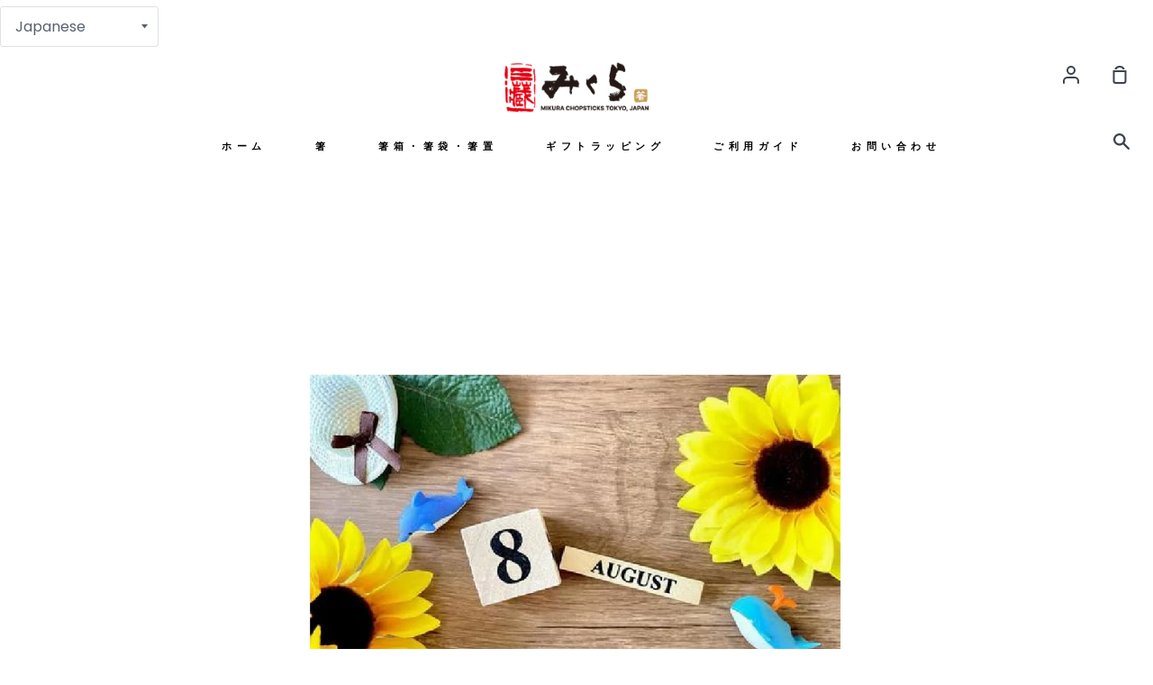

--- FILE ---
content_type: text/html; charset=utf-8
request_url: https://kappabashi-mikura.com/blogs/news/%E3%81%8A%E7%9F%A5%E3%82%89%E3%81%9B-8%E6%9C%88%E3%81%AE%E5%96%B6%E6%A5%AD%E6%97%A5-1
body_size: 23501
content:
<!doctype html>
<!--[if IE 9]> <html class="ie9 no-js supports-no-cookies container-layout" lang="ja"> <![endif]-->
<!--[if (gt IE 9)|!(IE)]><!--> <html class="no-js supports-no-cookies container-layout" lang="ja"> <!--<![endif]-->
<head>
  <meta name="google-site-verification" content="mkH_Ybi9SpiM_BN2NgfamaqIYLWl4yeTW8Dc_xarTLc" />
  <meta charset="utf-8">
  <meta http-equiv="X-UA-Compatible" content="IE=edge">
  <meta name="viewport" content="width=device-width,initial-scale=1">
  <meta name="theme-color" content="#ff8300">
  <link rel="canonical" href="https://kappabashi-mikura.com/blogs/news/%e3%81%8a%e7%9f%a5%e3%82%89%e3%81%9b-8%e6%9c%88%e3%81%ae%e5%96%b6%e6%a5%ad%e6%97%a5-1">

  <!-- ======================= Story Theme V1.3.1 ========================= -->

  
    <link rel="shortcut icon" href="//kappabashi-mikura.com/cdn/shop/files/logo-32-32_32x32.png?v=1633670279" type="image/png">
  

  
  <title>
    【お知らせ】 8月の営業日
    
    
    
      &ndash; かっぱ橋・箸『みくら』
    
  </title>

  
    <meta name="description" content="真夏の暑い日々、皆様いかがお過ごしですか。 毎度みくらをご利用いただきまして誠にありがとうございます。 8月の通常営業時間と異なる日と、お休みの日をお知らせいたします。 8/6（日）、8/11（金・祝）は、午後のみ営業。時間は、13:00～17:00 です。 8/27（日）は、終日お休みさせていただきます。  何卒宜しくお願いいたします。">
  

  <!-- /snippets/social-sharing.liquid --><meta property="og:site_name" content="かっぱ橋・箸『みくら』">
<meta property="og:url" content="https://kappabashi-mikura.com/blogs/news/%e3%81%8a%e7%9f%a5%e3%82%89%e3%81%9b-8%e6%9c%88%e3%81%ae%e5%96%b6%e6%a5%ad%e6%97%a5-1">
<meta property="og:title" content="【お知らせ】 8月の営業日">
<meta property="og:type" content="article">
<meta property="og:description" content="真夏の暑い日々、皆様いかがお過ごしですか。
毎度みくらをご利用いただきまして誠にありがとうございます。
8月の通常営業時間と異なる日と、お休みの日をお知らせいたします。
8/6（日）、8/11（金・祝）は、午後のみ営業。時間は、13:00～17:00 です。
8/27（日）は、終日お休みさせていただきます。
 何卒宜しくお願いいたします。"><meta property="og:image" content="http://kappabashi-mikura.com/cdn/shop/articles/2023-8gatsu.jpg?v=1691136762">
      <meta property="og:image:secure_url" content="https://kappabashi-mikura.com/cdn/shop/articles/2023-8gatsu.jpg?v=1691136762">
      <meta property="og:image:height" content="1000">
      <meta property="og:image:width" content="1000">


<meta name="twitter:site" content="@">
<meta name="twitter:card" content="summary_large_image">
<meta name="twitter:title" content="【お知らせ】 8月の営業日">
<meta name="twitter:description" content="真夏の暑い日々、皆様いかがお過ごしですか。
毎度みくらをご利用いただきまして誠にありがとうございます。
8月の通常営業時間と異なる日と、お休みの日をお知らせいたします。
8/6（日）、8/11（金・祝）は、午後のみ営業。時間は、13:00～17:00 です。
8/27（日）は、終日お休みさせていただきます。
 何卒宜しくお願いいたします。">


  <link href="//kappabashi-mikura.com/cdn/shop/t/2/assets/theme.scss.css?v=94092713602219421191759332360" rel="stylesheet" type="text/css" media="all" />

  <script>
    document.documentElement.className = document.documentElement.className.replace('no-js', 'js');

    window.theme = {
      routes: {
        product_recommendations_url: '/recommendations/products',
      },
      strings: {
        addToCart: "カートへ入れる",
        soldOut: "売り切れ",
        unavailable: "利用いただけません"
      },
      moneyFormat: "¥{{amount_no_decimals}}",
      version: '1.3.1'
    };
  </script>

  

  <!--[if (gt IE 9)|!(IE)]><!--><script src="//kappabashi-mikura.com/cdn/shop/t/2/assets/theme.js?v=89356814057978304561637681039" defer="defer"></script><!--<![endif]-->
  <!--[if lt IE 9]><script src="//kappabashi-mikura.com/cdn/shop/t/2/assets/theme.js?v=89356814057978304561637681039"></script><![endif]-->


  <script>window.performance && window.performance.mark && window.performance.mark('shopify.content_for_header.start');</script><meta id="shopify-digital-wallet" name="shopify-digital-wallet" content="/59744026811/digital_wallets/dialog">
<meta name="shopify-checkout-api-token" content="01c1e79be4bad87e78ce8f1ecaca3d8b">
<link rel="alternate" type="application/atom+xml" title="Feed" href="/blogs/news.atom" />
<link rel="alternate" hreflang="x-default" href="https://kappabashi-mikura.com/blogs/news/%E3%81%8A%E7%9F%A5%E3%82%89%E3%81%9B-8%E6%9C%88%E3%81%AE%E5%96%B6%E6%A5%AD%E6%97%A5-1">
<link rel="alternate" hreflang="ja" href="https://kappabashi-mikura.com/blogs/news/%E3%81%8A%E7%9F%A5%E3%82%89%E3%81%9B-8%E6%9C%88%E3%81%AE%E5%96%B6%E6%A5%AD%E6%97%A5-1">
<link rel="alternate" hreflang="en" href="https://kappabashi-mikura.com/en/blogs/news/%E3%81%8A%E7%9F%A5%E3%82%89%E3%81%9B-8%E6%9C%88%E3%81%AE%E5%96%B6%E6%A5%AD%E6%97%A5-1">
<link rel="alternate" hreflang="ja-AE" href="https://kappabashi-mikura.myshopify.com/blogs/news/%E3%81%8A%E7%9F%A5%E3%82%89%E3%81%9B-8%E6%9C%88%E3%81%AE%E5%96%B6%E6%A5%AD%E6%97%A5-1">
<link rel="alternate" hreflang="en-AE" href="https://kappabashi-mikura.myshopify.com/en/blogs/news/%E3%81%8A%E7%9F%A5%E3%82%89%E3%81%9B-8%E6%9C%88%E3%81%AE%E5%96%B6%E6%A5%AD%E6%97%A5-1">
<link rel="alternate" hreflang="ja-AR" href="https://kappabashi-mikura.myshopify.com/blogs/news/%E3%81%8A%E7%9F%A5%E3%82%89%E3%81%9B-8%E6%9C%88%E3%81%AE%E5%96%B6%E6%A5%AD%E6%97%A5-1">
<link rel="alternate" hreflang="en-AR" href="https://kappabashi-mikura.myshopify.com/en/blogs/news/%E3%81%8A%E7%9F%A5%E3%82%89%E3%81%9B-8%E6%9C%88%E3%81%AE%E5%96%B6%E6%A5%AD%E6%97%A5-1">
<link rel="alternate" hreflang="ja-AT" href="https://kappabashi-mikura.myshopify.com/blogs/news/%E3%81%8A%E7%9F%A5%E3%82%89%E3%81%9B-8%E6%9C%88%E3%81%AE%E5%96%B6%E6%A5%AD%E6%97%A5-1">
<link rel="alternate" hreflang="en-AT" href="https://kappabashi-mikura.myshopify.com/en/blogs/news/%E3%81%8A%E7%9F%A5%E3%82%89%E3%81%9B-8%E6%9C%88%E3%81%AE%E5%96%B6%E6%A5%AD%E6%97%A5-1">
<link rel="alternate" hreflang="ja-AU" href="https://kappabashi-mikura.myshopify.com/blogs/news/%E3%81%8A%E7%9F%A5%E3%82%89%E3%81%9B-8%E6%9C%88%E3%81%AE%E5%96%B6%E6%A5%AD%E6%97%A5-1">
<link rel="alternate" hreflang="en-AU" href="https://kappabashi-mikura.myshopify.com/en/blogs/news/%E3%81%8A%E7%9F%A5%E3%82%89%E3%81%9B-8%E6%9C%88%E3%81%AE%E5%96%B6%E6%A5%AD%E6%97%A5-1">
<link rel="alternate" hreflang="ja-AZ" href="https://kappabashi-mikura.myshopify.com/blogs/news/%E3%81%8A%E7%9F%A5%E3%82%89%E3%81%9B-8%E6%9C%88%E3%81%AE%E5%96%B6%E6%A5%AD%E6%97%A5-1">
<link rel="alternate" hreflang="en-AZ" href="https://kappabashi-mikura.myshopify.com/en/blogs/news/%E3%81%8A%E7%9F%A5%E3%82%89%E3%81%9B-8%E6%9C%88%E3%81%AE%E5%96%B6%E6%A5%AD%E6%97%A5-1">
<link rel="alternate" hreflang="ja-BB" href="https://kappabashi-mikura.myshopify.com/blogs/news/%E3%81%8A%E7%9F%A5%E3%82%89%E3%81%9B-8%E6%9C%88%E3%81%AE%E5%96%B6%E6%A5%AD%E6%97%A5-1">
<link rel="alternate" hreflang="en-BB" href="https://kappabashi-mikura.myshopify.com/en/blogs/news/%E3%81%8A%E7%9F%A5%E3%82%89%E3%81%9B-8%E6%9C%88%E3%81%AE%E5%96%B6%E6%A5%AD%E6%97%A5-1">
<link rel="alternate" hreflang="ja-BD" href="https://kappabashi-mikura.myshopify.com/blogs/news/%E3%81%8A%E7%9F%A5%E3%82%89%E3%81%9B-8%E6%9C%88%E3%81%AE%E5%96%B6%E6%A5%AD%E6%97%A5-1">
<link rel="alternate" hreflang="en-BD" href="https://kappabashi-mikura.myshopify.com/en/blogs/news/%E3%81%8A%E7%9F%A5%E3%82%89%E3%81%9B-8%E6%9C%88%E3%81%AE%E5%96%B6%E6%A5%AD%E6%97%A5-1">
<link rel="alternate" hreflang="ja-BE" href="https://kappabashi-mikura.myshopify.com/blogs/news/%E3%81%8A%E7%9F%A5%E3%82%89%E3%81%9B-8%E6%9C%88%E3%81%AE%E5%96%B6%E6%A5%AD%E6%97%A5-1">
<link rel="alternate" hreflang="en-BE" href="https://kappabashi-mikura.myshopify.com/en/blogs/news/%E3%81%8A%E7%9F%A5%E3%82%89%E3%81%9B-8%E6%9C%88%E3%81%AE%E5%96%B6%E6%A5%AD%E6%97%A5-1">
<link rel="alternate" hreflang="ja-BG" href="https://kappabashi-mikura.myshopify.com/blogs/news/%E3%81%8A%E7%9F%A5%E3%82%89%E3%81%9B-8%E6%9C%88%E3%81%AE%E5%96%B6%E6%A5%AD%E6%97%A5-1">
<link rel="alternate" hreflang="en-BG" href="https://kappabashi-mikura.myshopify.com/en/blogs/news/%E3%81%8A%E7%9F%A5%E3%82%89%E3%81%9B-8%E6%9C%88%E3%81%AE%E5%96%B6%E6%A5%AD%E6%97%A5-1">
<link rel="alternate" hreflang="ja-BH" href="https://kappabashi-mikura.myshopify.com/blogs/news/%E3%81%8A%E7%9F%A5%E3%82%89%E3%81%9B-8%E6%9C%88%E3%81%AE%E5%96%B6%E6%A5%AD%E6%97%A5-1">
<link rel="alternate" hreflang="en-BH" href="https://kappabashi-mikura.myshopify.com/en/blogs/news/%E3%81%8A%E7%9F%A5%E3%82%89%E3%81%9B-8%E6%9C%88%E3%81%AE%E5%96%B6%E6%A5%AD%E6%97%A5-1">
<link rel="alternate" hreflang="ja-BN" href="https://kappabashi-mikura.myshopify.com/blogs/news/%E3%81%8A%E7%9F%A5%E3%82%89%E3%81%9B-8%E6%9C%88%E3%81%AE%E5%96%B6%E6%A5%AD%E6%97%A5-1">
<link rel="alternate" hreflang="en-BN" href="https://kappabashi-mikura.myshopify.com/en/blogs/news/%E3%81%8A%E7%9F%A5%E3%82%89%E3%81%9B-8%E6%9C%88%E3%81%AE%E5%96%B6%E6%A5%AD%E6%97%A5-1">
<link rel="alternate" hreflang="ja-BR" href="https://kappabashi-mikura.myshopify.com/blogs/news/%E3%81%8A%E7%9F%A5%E3%82%89%E3%81%9B-8%E6%9C%88%E3%81%AE%E5%96%B6%E6%A5%AD%E6%97%A5-1">
<link rel="alternate" hreflang="en-BR" href="https://kappabashi-mikura.myshopify.com/en/blogs/news/%E3%81%8A%E7%9F%A5%E3%82%89%E3%81%9B-8%E6%9C%88%E3%81%AE%E5%96%B6%E6%A5%AD%E6%97%A5-1">
<link rel="alternate" hreflang="ja-BT" href="https://kappabashi-mikura.myshopify.com/blogs/news/%E3%81%8A%E7%9F%A5%E3%82%89%E3%81%9B-8%E6%9C%88%E3%81%AE%E5%96%B6%E6%A5%AD%E6%97%A5-1">
<link rel="alternate" hreflang="en-BT" href="https://kappabashi-mikura.myshopify.com/en/blogs/news/%E3%81%8A%E7%9F%A5%E3%82%89%E3%81%9B-8%E6%9C%88%E3%81%AE%E5%96%B6%E6%A5%AD%E6%97%A5-1">
<link rel="alternate" hreflang="ja-BW" href="https://kappabashi-mikura.myshopify.com/blogs/news/%E3%81%8A%E7%9F%A5%E3%82%89%E3%81%9B-8%E6%9C%88%E3%81%AE%E5%96%B6%E6%A5%AD%E6%97%A5-1">
<link rel="alternate" hreflang="en-BW" href="https://kappabashi-mikura.myshopify.com/en/blogs/news/%E3%81%8A%E7%9F%A5%E3%82%89%E3%81%9B-8%E6%9C%88%E3%81%AE%E5%96%B6%E6%A5%AD%E6%97%A5-1">
<link rel="alternate" hreflang="ja-BY" href="https://kappabashi-mikura.myshopify.com/blogs/news/%E3%81%8A%E7%9F%A5%E3%82%89%E3%81%9B-8%E6%9C%88%E3%81%AE%E5%96%B6%E6%A5%AD%E6%97%A5-1">
<link rel="alternate" hreflang="en-BY" href="https://kappabashi-mikura.myshopify.com/en/blogs/news/%E3%81%8A%E7%9F%A5%E3%82%89%E3%81%9B-8%E6%9C%88%E3%81%AE%E5%96%B6%E6%A5%AD%E6%97%A5-1">
<link rel="alternate" hreflang="ja-CA" href="https://kappabashi-mikura.myshopify.com/blogs/news/%E3%81%8A%E7%9F%A5%E3%82%89%E3%81%9B-8%E6%9C%88%E3%81%AE%E5%96%B6%E6%A5%AD%E6%97%A5-1">
<link rel="alternate" hreflang="en-CA" href="https://kappabashi-mikura.myshopify.com/en/blogs/news/%E3%81%8A%E7%9F%A5%E3%82%89%E3%81%9B-8%E6%9C%88%E3%81%AE%E5%96%B6%E6%A5%AD%E6%97%A5-1">
<link rel="alternate" hreflang="ja-CH" href="https://kappabashi-mikura.myshopify.com/blogs/news/%E3%81%8A%E7%9F%A5%E3%82%89%E3%81%9B-8%E6%9C%88%E3%81%AE%E5%96%B6%E6%A5%AD%E6%97%A5-1">
<link rel="alternate" hreflang="en-CH" href="https://kappabashi-mikura.myshopify.com/en/blogs/news/%E3%81%8A%E7%9F%A5%E3%82%89%E3%81%9B-8%E6%9C%88%E3%81%AE%E5%96%B6%E6%A5%AD%E6%97%A5-1">
<link rel="alternate" hreflang="ja-CI" href="https://kappabashi-mikura.myshopify.com/blogs/news/%E3%81%8A%E7%9F%A5%E3%82%89%E3%81%9B-8%E6%9C%88%E3%81%AE%E5%96%B6%E6%A5%AD%E6%97%A5-1">
<link rel="alternate" hreflang="en-CI" href="https://kappabashi-mikura.myshopify.com/en/blogs/news/%E3%81%8A%E7%9F%A5%E3%82%89%E3%81%9B-8%E6%9C%88%E3%81%AE%E5%96%B6%E6%A5%AD%E6%97%A5-1">
<link rel="alternate" hreflang="ja-CL" href="https://kappabashi-mikura.myshopify.com/blogs/news/%E3%81%8A%E7%9F%A5%E3%82%89%E3%81%9B-8%E6%9C%88%E3%81%AE%E5%96%B6%E6%A5%AD%E6%97%A5-1">
<link rel="alternate" hreflang="en-CL" href="https://kappabashi-mikura.myshopify.com/en/blogs/news/%E3%81%8A%E7%9F%A5%E3%82%89%E3%81%9B-8%E6%9C%88%E3%81%AE%E5%96%B6%E6%A5%AD%E6%97%A5-1">
<link rel="alternate" hreflang="ja-CN" href="https://kappabashi-mikura.myshopify.com/blogs/news/%E3%81%8A%E7%9F%A5%E3%82%89%E3%81%9B-8%E6%9C%88%E3%81%AE%E5%96%B6%E6%A5%AD%E6%97%A5-1">
<link rel="alternate" hreflang="en-CN" href="https://kappabashi-mikura.myshopify.com/en/blogs/news/%E3%81%8A%E7%9F%A5%E3%82%89%E3%81%9B-8%E6%9C%88%E3%81%AE%E5%96%B6%E6%A5%AD%E6%97%A5-1">
<link rel="alternate" hreflang="ja-CO" href="https://kappabashi-mikura.myshopify.com/blogs/news/%E3%81%8A%E7%9F%A5%E3%82%89%E3%81%9B-8%E6%9C%88%E3%81%AE%E5%96%B6%E6%A5%AD%E6%97%A5-1">
<link rel="alternate" hreflang="en-CO" href="https://kappabashi-mikura.myshopify.com/en/blogs/news/%E3%81%8A%E7%9F%A5%E3%82%89%E3%81%9B-8%E6%9C%88%E3%81%AE%E5%96%B6%E6%A5%AD%E6%97%A5-1">
<link rel="alternate" hreflang="ja-CR" href="https://kappabashi-mikura.myshopify.com/blogs/news/%E3%81%8A%E7%9F%A5%E3%82%89%E3%81%9B-8%E6%9C%88%E3%81%AE%E5%96%B6%E6%A5%AD%E6%97%A5-1">
<link rel="alternate" hreflang="en-CR" href="https://kappabashi-mikura.myshopify.com/en/blogs/news/%E3%81%8A%E7%9F%A5%E3%82%89%E3%81%9B-8%E6%9C%88%E3%81%AE%E5%96%B6%E6%A5%AD%E6%97%A5-1">
<link rel="alternate" hreflang="ja-CY" href="https://kappabashi-mikura.myshopify.com/blogs/news/%E3%81%8A%E7%9F%A5%E3%82%89%E3%81%9B-8%E6%9C%88%E3%81%AE%E5%96%B6%E6%A5%AD%E6%97%A5-1">
<link rel="alternate" hreflang="en-CY" href="https://kappabashi-mikura.myshopify.com/en/blogs/news/%E3%81%8A%E7%9F%A5%E3%82%89%E3%81%9B-8%E6%9C%88%E3%81%AE%E5%96%B6%E6%A5%AD%E6%97%A5-1">
<link rel="alternate" hreflang="ja-CZ" href="https://kappabashi-mikura.myshopify.com/blogs/news/%E3%81%8A%E7%9F%A5%E3%82%89%E3%81%9B-8%E6%9C%88%E3%81%AE%E5%96%B6%E6%A5%AD%E6%97%A5-1">
<link rel="alternate" hreflang="en-CZ" href="https://kappabashi-mikura.myshopify.com/en/blogs/news/%E3%81%8A%E7%9F%A5%E3%82%89%E3%81%9B-8%E6%9C%88%E3%81%AE%E5%96%B6%E6%A5%AD%E6%97%A5-1">
<link rel="alternate" hreflang="ja-DE" href="https://kappabashi-mikura.myshopify.com/blogs/news/%E3%81%8A%E7%9F%A5%E3%82%89%E3%81%9B-8%E6%9C%88%E3%81%AE%E5%96%B6%E6%A5%AD%E6%97%A5-1">
<link rel="alternate" hreflang="en-DE" href="https://kappabashi-mikura.myshopify.com/en/blogs/news/%E3%81%8A%E7%9F%A5%E3%82%89%E3%81%9B-8%E6%9C%88%E3%81%AE%E5%96%B6%E6%A5%AD%E6%97%A5-1">
<link rel="alternate" hreflang="ja-DJ" href="https://kappabashi-mikura.myshopify.com/blogs/news/%E3%81%8A%E7%9F%A5%E3%82%89%E3%81%9B-8%E6%9C%88%E3%81%AE%E5%96%B6%E6%A5%AD%E6%97%A5-1">
<link rel="alternate" hreflang="en-DJ" href="https://kappabashi-mikura.myshopify.com/en/blogs/news/%E3%81%8A%E7%9F%A5%E3%82%89%E3%81%9B-8%E6%9C%88%E3%81%AE%E5%96%B6%E6%A5%AD%E6%97%A5-1">
<link rel="alternate" hreflang="ja-DK" href="https://kappabashi-mikura.myshopify.com/blogs/news/%E3%81%8A%E7%9F%A5%E3%82%89%E3%81%9B-8%E6%9C%88%E3%81%AE%E5%96%B6%E6%A5%AD%E6%97%A5-1">
<link rel="alternate" hreflang="en-DK" href="https://kappabashi-mikura.myshopify.com/en/blogs/news/%E3%81%8A%E7%9F%A5%E3%82%89%E3%81%9B-8%E6%9C%88%E3%81%AE%E5%96%B6%E6%A5%AD%E6%97%A5-1">
<link rel="alternate" hreflang="ja-DZ" href="https://kappabashi-mikura.myshopify.com/blogs/news/%E3%81%8A%E7%9F%A5%E3%82%89%E3%81%9B-8%E6%9C%88%E3%81%AE%E5%96%B6%E6%A5%AD%E6%97%A5-1">
<link rel="alternate" hreflang="en-DZ" href="https://kappabashi-mikura.myshopify.com/en/blogs/news/%E3%81%8A%E7%9F%A5%E3%82%89%E3%81%9B-8%E6%9C%88%E3%81%AE%E5%96%B6%E6%A5%AD%E6%97%A5-1">
<link rel="alternate" hreflang="ja-EC" href="https://kappabashi-mikura.myshopify.com/blogs/news/%E3%81%8A%E7%9F%A5%E3%82%89%E3%81%9B-8%E6%9C%88%E3%81%AE%E5%96%B6%E6%A5%AD%E6%97%A5-1">
<link rel="alternate" hreflang="en-EC" href="https://kappabashi-mikura.myshopify.com/en/blogs/news/%E3%81%8A%E7%9F%A5%E3%82%89%E3%81%9B-8%E6%9C%88%E3%81%AE%E5%96%B6%E6%A5%AD%E6%97%A5-1">
<link rel="alternate" hreflang="ja-EE" href="https://kappabashi-mikura.myshopify.com/blogs/news/%E3%81%8A%E7%9F%A5%E3%82%89%E3%81%9B-8%E6%9C%88%E3%81%AE%E5%96%B6%E6%A5%AD%E6%97%A5-1">
<link rel="alternate" hreflang="en-EE" href="https://kappabashi-mikura.myshopify.com/en/blogs/news/%E3%81%8A%E7%9F%A5%E3%82%89%E3%81%9B-8%E6%9C%88%E3%81%AE%E5%96%B6%E6%A5%AD%E6%97%A5-1">
<link rel="alternate" hreflang="ja-EG" href="https://kappabashi-mikura.myshopify.com/blogs/news/%E3%81%8A%E7%9F%A5%E3%82%89%E3%81%9B-8%E6%9C%88%E3%81%AE%E5%96%B6%E6%A5%AD%E6%97%A5-1">
<link rel="alternate" hreflang="en-EG" href="https://kappabashi-mikura.myshopify.com/en/blogs/news/%E3%81%8A%E7%9F%A5%E3%82%89%E3%81%9B-8%E6%9C%88%E3%81%AE%E5%96%B6%E6%A5%AD%E6%97%A5-1">
<link rel="alternate" hreflang="ja-ES" href="https://kappabashi-mikura.myshopify.com/blogs/news/%E3%81%8A%E7%9F%A5%E3%82%89%E3%81%9B-8%E6%9C%88%E3%81%AE%E5%96%B6%E6%A5%AD%E6%97%A5-1">
<link rel="alternate" hreflang="en-ES" href="https://kappabashi-mikura.myshopify.com/en/blogs/news/%E3%81%8A%E7%9F%A5%E3%82%89%E3%81%9B-8%E6%9C%88%E3%81%AE%E5%96%B6%E6%A5%AD%E6%97%A5-1">
<link rel="alternate" hreflang="ja-ET" href="https://kappabashi-mikura.myshopify.com/blogs/news/%E3%81%8A%E7%9F%A5%E3%82%89%E3%81%9B-8%E6%9C%88%E3%81%AE%E5%96%B6%E6%A5%AD%E6%97%A5-1">
<link rel="alternate" hreflang="en-ET" href="https://kappabashi-mikura.myshopify.com/en/blogs/news/%E3%81%8A%E7%9F%A5%E3%82%89%E3%81%9B-8%E6%9C%88%E3%81%AE%E5%96%B6%E6%A5%AD%E6%97%A5-1">
<link rel="alternate" hreflang="ja-FI" href="https://kappabashi-mikura.myshopify.com/blogs/news/%E3%81%8A%E7%9F%A5%E3%82%89%E3%81%9B-8%E6%9C%88%E3%81%AE%E5%96%B6%E6%A5%AD%E6%97%A5-1">
<link rel="alternate" hreflang="en-FI" href="https://kappabashi-mikura.myshopify.com/en/blogs/news/%E3%81%8A%E7%9F%A5%E3%82%89%E3%81%9B-8%E6%9C%88%E3%81%AE%E5%96%B6%E6%A5%AD%E6%97%A5-1">
<link rel="alternate" hreflang="ja-FJ" href="https://kappabashi-mikura.myshopify.com/blogs/news/%E3%81%8A%E7%9F%A5%E3%82%89%E3%81%9B-8%E6%9C%88%E3%81%AE%E5%96%B6%E6%A5%AD%E6%97%A5-1">
<link rel="alternate" hreflang="en-FJ" href="https://kappabashi-mikura.myshopify.com/en/blogs/news/%E3%81%8A%E7%9F%A5%E3%82%89%E3%81%9B-8%E6%9C%88%E3%81%AE%E5%96%B6%E6%A5%AD%E6%97%A5-1">
<link rel="alternate" hreflang="ja-FR" href="https://kappabashi-mikura.myshopify.com/blogs/news/%E3%81%8A%E7%9F%A5%E3%82%89%E3%81%9B-8%E6%9C%88%E3%81%AE%E5%96%B6%E6%A5%AD%E6%97%A5-1">
<link rel="alternate" hreflang="en-FR" href="https://kappabashi-mikura.myshopify.com/en/blogs/news/%E3%81%8A%E7%9F%A5%E3%82%89%E3%81%9B-8%E6%9C%88%E3%81%AE%E5%96%B6%E6%A5%AD%E6%97%A5-1">
<link rel="alternate" hreflang="ja-GA" href="https://kappabashi-mikura.myshopify.com/blogs/news/%E3%81%8A%E7%9F%A5%E3%82%89%E3%81%9B-8%E6%9C%88%E3%81%AE%E5%96%B6%E6%A5%AD%E6%97%A5-1">
<link rel="alternate" hreflang="en-GA" href="https://kappabashi-mikura.myshopify.com/en/blogs/news/%E3%81%8A%E7%9F%A5%E3%82%89%E3%81%9B-8%E6%9C%88%E3%81%AE%E5%96%B6%E6%A5%AD%E6%97%A5-1">
<link rel="alternate" hreflang="ja-GB" href="https://kappabashi-mikura.myshopify.com/blogs/news/%E3%81%8A%E7%9F%A5%E3%82%89%E3%81%9B-8%E6%9C%88%E3%81%AE%E5%96%B6%E6%A5%AD%E6%97%A5-1">
<link rel="alternate" hreflang="en-GB" href="https://kappabashi-mikura.myshopify.com/en/blogs/news/%E3%81%8A%E7%9F%A5%E3%82%89%E3%81%9B-8%E6%9C%88%E3%81%AE%E5%96%B6%E6%A5%AD%E6%97%A5-1">
<link rel="alternate" hreflang="ja-GH" href="https://kappabashi-mikura.myshopify.com/blogs/news/%E3%81%8A%E7%9F%A5%E3%82%89%E3%81%9B-8%E6%9C%88%E3%81%AE%E5%96%B6%E6%A5%AD%E6%97%A5-1">
<link rel="alternate" hreflang="en-GH" href="https://kappabashi-mikura.myshopify.com/en/blogs/news/%E3%81%8A%E7%9F%A5%E3%82%89%E3%81%9B-8%E6%9C%88%E3%81%AE%E5%96%B6%E6%A5%AD%E6%97%A5-1">
<link rel="alternate" hreflang="ja-GR" href="https://kappabashi-mikura.myshopify.com/blogs/news/%E3%81%8A%E7%9F%A5%E3%82%89%E3%81%9B-8%E6%9C%88%E3%81%AE%E5%96%B6%E6%A5%AD%E6%97%A5-1">
<link rel="alternate" hreflang="en-GR" href="https://kappabashi-mikura.myshopify.com/en/blogs/news/%E3%81%8A%E7%9F%A5%E3%82%89%E3%81%9B-8%E6%9C%88%E3%81%AE%E5%96%B6%E6%A5%AD%E6%97%A5-1">
<link rel="alternate" hreflang="ja-HK" href="https://kappabashi-mikura.myshopify.com/blogs/news/%E3%81%8A%E7%9F%A5%E3%82%89%E3%81%9B-8%E6%9C%88%E3%81%AE%E5%96%B6%E6%A5%AD%E6%97%A5-1">
<link rel="alternate" hreflang="en-HK" href="https://kappabashi-mikura.myshopify.com/en/blogs/news/%E3%81%8A%E7%9F%A5%E3%82%89%E3%81%9B-8%E6%9C%88%E3%81%AE%E5%96%B6%E6%A5%AD%E6%97%A5-1">
<link rel="alternate" hreflang="ja-HN" href="https://kappabashi-mikura.myshopify.com/blogs/news/%E3%81%8A%E7%9F%A5%E3%82%89%E3%81%9B-8%E6%9C%88%E3%81%AE%E5%96%B6%E6%A5%AD%E6%97%A5-1">
<link rel="alternate" hreflang="en-HN" href="https://kappabashi-mikura.myshopify.com/en/blogs/news/%E3%81%8A%E7%9F%A5%E3%82%89%E3%81%9B-8%E6%9C%88%E3%81%AE%E5%96%B6%E6%A5%AD%E6%97%A5-1">
<link rel="alternate" hreflang="ja-HR" href="https://kappabashi-mikura.myshopify.com/blogs/news/%E3%81%8A%E7%9F%A5%E3%82%89%E3%81%9B-8%E6%9C%88%E3%81%AE%E5%96%B6%E6%A5%AD%E6%97%A5-1">
<link rel="alternate" hreflang="en-HR" href="https://kappabashi-mikura.myshopify.com/en/blogs/news/%E3%81%8A%E7%9F%A5%E3%82%89%E3%81%9B-8%E6%9C%88%E3%81%AE%E5%96%B6%E6%A5%AD%E6%97%A5-1">
<link rel="alternate" hreflang="ja-HU" href="https://kappabashi-mikura.myshopify.com/blogs/news/%E3%81%8A%E7%9F%A5%E3%82%89%E3%81%9B-8%E6%9C%88%E3%81%AE%E5%96%B6%E6%A5%AD%E6%97%A5-1">
<link rel="alternate" hreflang="en-HU" href="https://kappabashi-mikura.myshopify.com/en/blogs/news/%E3%81%8A%E7%9F%A5%E3%82%89%E3%81%9B-8%E6%9C%88%E3%81%AE%E5%96%B6%E6%A5%AD%E6%97%A5-1">
<link rel="alternate" hreflang="ja-ID" href="https://kappabashi-mikura.myshopify.com/blogs/news/%E3%81%8A%E7%9F%A5%E3%82%89%E3%81%9B-8%E6%9C%88%E3%81%AE%E5%96%B6%E6%A5%AD%E6%97%A5-1">
<link rel="alternate" hreflang="en-ID" href="https://kappabashi-mikura.myshopify.com/en/blogs/news/%E3%81%8A%E7%9F%A5%E3%82%89%E3%81%9B-8%E6%9C%88%E3%81%AE%E5%96%B6%E6%A5%AD%E6%97%A5-1">
<link rel="alternate" hreflang="ja-IE" href="https://kappabashi-mikura.myshopify.com/blogs/news/%E3%81%8A%E7%9F%A5%E3%82%89%E3%81%9B-8%E6%9C%88%E3%81%AE%E5%96%B6%E6%A5%AD%E6%97%A5-1">
<link rel="alternate" hreflang="en-IE" href="https://kappabashi-mikura.myshopify.com/en/blogs/news/%E3%81%8A%E7%9F%A5%E3%82%89%E3%81%9B-8%E6%9C%88%E3%81%AE%E5%96%B6%E6%A5%AD%E6%97%A5-1">
<link rel="alternate" hreflang="ja-IL" href="https://kappabashi-mikura.myshopify.com/blogs/news/%E3%81%8A%E7%9F%A5%E3%82%89%E3%81%9B-8%E6%9C%88%E3%81%AE%E5%96%B6%E6%A5%AD%E6%97%A5-1">
<link rel="alternate" hreflang="en-IL" href="https://kappabashi-mikura.myshopify.com/en/blogs/news/%E3%81%8A%E7%9F%A5%E3%82%89%E3%81%9B-8%E6%9C%88%E3%81%AE%E5%96%B6%E6%A5%AD%E6%97%A5-1">
<link rel="alternate" hreflang="ja-IN" href="https://kappabashi-mikura.myshopify.com/blogs/news/%E3%81%8A%E7%9F%A5%E3%82%89%E3%81%9B-8%E6%9C%88%E3%81%AE%E5%96%B6%E6%A5%AD%E6%97%A5-1">
<link rel="alternate" hreflang="en-IN" href="https://kappabashi-mikura.myshopify.com/en/blogs/news/%E3%81%8A%E7%9F%A5%E3%82%89%E3%81%9B-8%E6%9C%88%E3%81%AE%E5%96%B6%E6%A5%AD%E6%97%A5-1">
<link rel="alternate" hreflang="ja-IQ" href="https://kappabashi-mikura.myshopify.com/blogs/news/%E3%81%8A%E7%9F%A5%E3%82%89%E3%81%9B-8%E6%9C%88%E3%81%AE%E5%96%B6%E6%A5%AD%E6%97%A5-1">
<link rel="alternate" hreflang="en-IQ" href="https://kappabashi-mikura.myshopify.com/en/blogs/news/%E3%81%8A%E7%9F%A5%E3%82%89%E3%81%9B-8%E6%9C%88%E3%81%AE%E5%96%B6%E6%A5%AD%E6%97%A5-1">
<link rel="alternate" hreflang="ja-IS" href="https://kappabashi-mikura.myshopify.com/blogs/news/%E3%81%8A%E7%9F%A5%E3%82%89%E3%81%9B-8%E6%9C%88%E3%81%AE%E5%96%B6%E6%A5%AD%E6%97%A5-1">
<link rel="alternate" hreflang="en-IS" href="https://kappabashi-mikura.myshopify.com/en/blogs/news/%E3%81%8A%E7%9F%A5%E3%82%89%E3%81%9B-8%E6%9C%88%E3%81%AE%E5%96%B6%E6%A5%AD%E6%97%A5-1">
<link rel="alternate" hreflang="ja-IT" href="https://kappabashi-mikura.myshopify.com/blogs/news/%E3%81%8A%E7%9F%A5%E3%82%89%E3%81%9B-8%E6%9C%88%E3%81%AE%E5%96%B6%E6%A5%AD%E6%97%A5-1">
<link rel="alternate" hreflang="en-IT" href="https://kappabashi-mikura.myshopify.com/en/blogs/news/%E3%81%8A%E7%9F%A5%E3%82%89%E3%81%9B-8%E6%9C%88%E3%81%AE%E5%96%B6%E6%A5%AD%E6%97%A5-1">
<link rel="alternate" hreflang="ja-JM" href="https://kappabashi-mikura.myshopify.com/blogs/news/%E3%81%8A%E7%9F%A5%E3%82%89%E3%81%9B-8%E6%9C%88%E3%81%AE%E5%96%B6%E6%A5%AD%E6%97%A5-1">
<link rel="alternate" hreflang="en-JM" href="https://kappabashi-mikura.myshopify.com/en/blogs/news/%E3%81%8A%E7%9F%A5%E3%82%89%E3%81%9B-8%E6%9C%88%E3%81%AE%E5%96%B6%E6%A5%AD%E6%97%A5-1">
<link rel="alternate" hreflang="ja-JO" href="https://kappabashi-mikura.myshopify.com/blogs/news/%E3%81%8A%E7%9F%A5%E3%82%89%E3%81%9B-8%E6%9C%88%E3%81%AE%E5%96%B6%E6%A5%AD%E6%97%A5-1">
<link rel="alternate" hreflang="en-JO" href="https://kappabashi-mikura.myshopify.com/en/blogs/news/%E3%81%8A%E7%9F%A5%E3%82%89%E3%81%9B-8%E6%9C%88%E3%81%AE%E5%96%B6%E6%A5%AD%E6%97%A5-1">
<link rel="alternate" hreflang="ja-KE" href="https://kappabashi-mikura.myshopify.com/blogs/news/%E3%81%8A%E7%9F%A5%E3%82%89%E3%81%9B-8%E6%9C%88%E3%81%AE%E5%96%B6%E6%A5%AD%E6%97%A5-1">
<link rel="alternate" hreflang="en-KE" href="https://kappabashi-mikura.myshopify.com/en/blogs/news/%E3%81%8A%E7%9F%A5%E3%82%89%E3%81%9B-8%E6%9C%88%E3%81%AE%E5%96%B6%E6%A5%AD%E6%97%A5-1">
<link rel="alternate" hreflang="ja-KH" href="https://kappabashi-mikura.myshopify.com/blogs/news/%E3%81%8A%E7%9F%A5%E3%82%89%E3%81%9B-8%E6%9C%88%E3%81%AE%E5%96%B6%E6%A5%AD%E6%97%A5-1">
<link rel="alternate" hreflang="en-KH" href="https://kappabashi-mikura.myshopify.com/en/blogs/news/%E3%81%8A%E7%9F%A5%E3%82%89%E3%81%9B-8%E6%9C%88%E3%81%AE%E5%96%B6%E6%A5%AD%E6%97%A5-1">
<link rel="alternate" hreflang="ja-KR" href="https://kappabashi-mikura.myshopify.com/blogs/news/%E3%81%8A%E7%9F%A5%E3%82%89%E3%81%9B-8%E6%9C%88%E3%81%AE%E5%96%B6%E6%A5%AD%E6%97%A5-1">
<link rel="alternate" hreflang="en-KR" href="https://kappabashi-mikura.myshopify.com/en/blogs/news/%E3%81%8A%E7%9F%A5%E3%82%89%E3%81%9B-8%E6%9C%88%E3%81%AE%E5%96%B6%E6%A5%AD%E6%97%A5-1">
<link rel="alternate" hreflang="ja-KW" href="https://kappabashi-mikura.myshopify.com/blogs/news/%E3%81%8A%E7%9F%A5%E3%82%89%E3%81%9B-8%E6%9C%88%E3%81%AE%E5%96%B6%E6%A5%AD%E6%97%A5-1">
<link rel="alternate" hreflang="en-KW" href="https://kappabashi-mikura.myshopify.com/en/blogs/news/%E3%81%8A%E7%9F%A5%E3%82%89%E3%81%9B-8%E6%9C%88%E3%81%AE%E5%96%B6%E6%A5%AD%E6%97%A5-1">
<link rel="alternate" hreflang="ja-LA" href="https://kappabashi-mikura.myshopify.com/blogs/news/%E3%81%8A%E7%9F%A5%E3%82%89%E3%81%9B-8%E6%9C%88%E3%81%AE%E5%96%B6%E6%A5%AD%E6%97%A5-1">
<link rel="alternate" hreflang="en-LA" href="https://kappabashi-mikura.myshopify.com/en/blogs/news/%E3%81%8A%E7%9F%A5%E3%82%89%E3%81%9B-8%E6%9C%88%E3%81%AE%E5%96%B6%E6%A5%AD%E6%97%A5-1">
<link rel="alternate" hreflang="ja-LB" href="https://kappabashi-mikura.myshopify.com/blogs/news/%E3%81%8A%E7%9F%A5%E3%82%89%E3%81%9B-8%E6%9C%88%E3%81%AE%E5%96%B6%E6%A5%AD%E6%97%A5-1">
<link rel="alternate" hreflang="en-LB" href="https://kappabashi-mikura.myshopify.com/en/blogs/news/%E3%81%8A%E7%9F%A5%E3%82%89%E3%81%9B-8%E6%9C%88%E3%81%AE%E5%96%B6%E6%A5%AD%E6%97%A5-1">
<link rel="alternate" hreflang="ja-LI" href="https://kappabashi-mikura.myshopify.com/blogs/news/%E3%81%8A%E7%9F%A5%E3%82%89%E3%81%9B-8%E6%9C%88%E3%81%AE%E5%96%B6%E6%A5%AD%E6%97%A5-1">
<link rel="alternate" hreflang="en-LI" href="https://kappabashi-mikura.myshopify.com/en/blogs/news/%E3%81%8A%E7%9F%A5%E3%82%89%E3%81%9B-8%E6%9C%88%E3%81%AE%E5%96%B6%E6%A5%AD%E6%97%A5-1">
<link rel="alternate" hreflang="ja-LK" href="https://kappabashi-mikura.myshopify.com/blogs/news/%E3%81%8A%E7%9F%A5%E3%82%89%E3%81%9B-8%E6%9C%88%E3%81%AE%E5%96%B6%E6%A5%AD%E6%97%A5-1">
<link rel="alternate" hreflang="en-LK" href="https://kappabashi-mikura.myshopify.com/en/blogs/news/%E3%81%8A%E7%9F%A5%E3%82%89%E3%81%9B-8%E6%9C%88%E3%81%AE%E5%96%B6%E6%A5%AD%E6%97%A5-1">
<link rel="alternate" hreflang="ja-LT" href="https://kappabashi-mikura.myshopify.com/blogs/news/%E3%81%8A%E7%9F%A5%E3%82%89%E3%81%9B-8%E6%9C%88%E3%81%AE%E5%96%B6%E6%A5%AD%E6%97%A5-1">
<link rel="alternate" hreflang="en-LT" href="https://kappabashi-mikura.myshopify.com/en/blogs/news/%E3%81%8A%E7%9F%A5%E3%82%89%E3%81%9B-8%E6%9C%88%E3%81%AE%E5%96%B6%E6%A5%AD%E6%97%A5-1">
<link rel="alternate" hreflang="ja-LV" href="https://kappabashi-mikura.myshopify.com/blogs/news/%E3%81%8A%E7%9F%A5%E3%82%89%E3%81%9B-8%E6%9C%88%E3%81%AE%E5%96%B6%E6%A5%AD%E6%97%A5-1">
<link rel="alternate" hreflang="en-LV" href="https://kappabashi-mikura.myshopify.com/en/blogs/news/%E3%81%8A%E7%9F%A5%E3%82%89%E3%81%9B-8%E6%9C%88%E3%81%AE%E5%96%B6%E6%A5%AD%E6%97%A5-1">
<link rel="alternate" hreflang="ja-MA" href="https://kappabashi-mikura.myshopify.com/blogs/news/%E3%81%8A%E7%9F%A5%E3%82%89%E3%81%9B-8%E6%9C%88%E3%81%AE%E5%96%B6%E6%A5%AD%E6%97%A5-1">
<link rel="alternate" hreflang="en-MA" href="https://kappabashi-mikura.myshopify.com/en/blogs/news/%E3%81%8A%E7%9F%A5%E3%82%89%E3%81%9B-8%E6%9C%88%E3%81%AE%E5%96%B6%E6%A5%AD%E6%97%A5-1">
<link rel="alternate" hreflang="ja-MC" href="https://kappabashi-mikura.myshopify.com/blogs/news/%E3%81%8A%E7%9F%A5%E3%82%89%E3%81%9B-8%E6%9C%88%E3%81%AE%E5%96%B6%E6%A5%AD%E6%97%A5-1">
<link rel="alternate" hreflang="en-MC" href="https://kappabashi-mikura.myshopify.com/en/blogs/news/%E3%81%8A%E7%9F%A5%E3%82%89%E3%81%9B-8%E6%9C%88%E3%81%AE%E5%96%B6%E6%A5%AD%E6%97%A5-1">
<link rel="alternate" hreflang="ja-MG" href="https://kappabashi-mikura.myshopify.com/blogs/news/%E3%81%8A%E7%9F%A5%E3%82%89%E3%81%9B-8%E6%9C%88%E3%81%AE%E5%96%B6%E6%A5%AD%E6%97%A5-1">
<link rel="alternate" hreflang="en-MG" href="https://kappabashi-mikura.myshopify.com/en/blogs/news/%E3%81%8A%E7%9F%A5%E3%82%89%E3%81%9B-8%E6%9C%88%E3%81%AE%E5%96%B6%E6%A5%AD%E6%97%A5-1">
<link rel="alternate" hreflang="ja-MK" href="https://kappabashi-mikura.myshopify.com/blogs/news/%E3%81%8A%E7%9F%A5%E3%82%89%E3%81%9B-8%E6%9C%88%E3%81%AE%E5%96%B6%E6%A5%AD%E6%97%A5-1">
<link rel="alternate" hreflang="en-MK" href="https://kappabashi-mikura.myshopify.com/en/blogs/news/%E3%81%8A%E7%9F%A5%E3%82%89%E3%81%9B-8%E6%9C%88%E3%81%AE%E5%96%B6%E6%A5%AD%E6%97%A5-1">
<link rel="alternate" hreflang="ja-MM" href="https://kappabashi-mikura.myshopify.com/blogs/news/%E3%81%8A%E7%9F%A5%E3%82%89%E3%81%9B-8%E6%9C%88%E3%81%AE%E5%96%B6%E6%A5%AD%E6%97%A5-1">
<link rel="alternate" hreflang="en-MM" href="https://kappabashi-mikura.myshopify.com/en/blogs/news/%E3%81%8A%E7%9F%A5%E3%82%89%E3%81%9B-8%E6%9C%88%E3%81%AE%E5%96%B6%E6%A5%AD%E6%97%A5-1">
<link rel="alternate" hreflang="ja-MN" href="https://kappabashi-mikura.myshopify.com/blogs/news/%E3%81%8A%E7%9F%A5%E3%82%89%E3%81%9B-8%E6%9C%88%E3%81%AE%E5%96%B6%E6%A5%AD%E6%97%A5-1">
<link rel="alternate" hreflang="en-MN" href="https://kappabashi-mikura.myshopify.com/en/blogs/news/%E3%81%8A%E7%9F%A5%E3%82%89%E3%81%9B-8%E6%9C%88%E3%81%AE%E5%96%B6%E6%A5%AD%E6%97%A5-1">
<link rel="alternate" hreflang="ja-MT" href="https://kappabashi-mikura.myshopify.com/blogs/news/%E3%81%8A%E7%9F%A5%E3%82%89%E3%81%9B-8%E6%9C%88%E3%81%AE%E5%96%B6%E6%A5%AD%E6%97%A5-1">
<link rel="alternate" hreflang="en-MT" href="https://kappabashi-mikura.myshopify.com/en/blogs/news/%E3%81%8A%E7%9F%A5%E3%82%89%E3%81%9B-8%E6%9C%88%E3%81%AE%E5%96%B6%E6%A5%AD%E6%97%A5-1">
<link rel="alternate" hreflang="ja-MU" href="https://kappabashi-mikura.myshopify.com/blogs/news/%E3%81%8A%E7%9F%A5%E3%82%89%E3%81%9B-8%E6%9C%88%E3%81%AE%E5%96%B6%E6%A5%AD%E6%97%A5-1">
<link rel="alternate" hreflang="en-MU" href="https://kappabashi-mikura.myshopify.com/en/blogs/news/%E3%81%8A%E7%9F%A5%E3%82%89%E3%81%9B-8%E6%9C%88%E3%81%AE%E5%96%B6%E6%A5%AD%E6%97%A5-1">
<link rel="alternate" hreflang="ja-MV" href="https://kappabashi-mikura.myshopify.com/blogs/news/%E3%81%8A%E7%9F%A5%E3%82%89%E3%81%9B-8%E6%9C%88%E3%81%AE%E5%96%B6%E6%A5%AD%E6%97%A5-1">
<link rel="alternate" hreflang="en-MV" href="https://kappabashi-mikura.myshopify.com/en/blogs/news/%E3%81%8A%E7%9F%A5%E3%82%89%E3%81%9B-8%E6%9C%88%E3%81%AE%E5%96%B6%E6%A5%AD%E6%97%A5-1">
<link rel="alternate" hreflang="ja-MX" href="https://kappabashi-mikura.myshopify.com/blogs/news/%E3%81%8A%E7%9F%A5%E3%82%89%E3%81%9B-8%E6%9C%88%E3%81%AE%E5%96%B6%E6%A5%AD%E6%97%A5-1">
<link rel="alternate" hreflang="en-MX" href="https://kappabashi-mikura.myshopify.com/en/blogs/news/%E3%81%8A%E7%9F%A5%E3%82%89%E3%81%9B-8%E6%9C%88%E3%81%AE%E5%96%B6%E6%A5%AD%E6%97%A5-1">
<link rel="alternate" hreflang="ja-MY" href="https://kappabashi-mikura.myshopify.com/blogs/news/%E3%81%8A%E7%9F%A5%E3%82%89%E3%81%9B-8%E6%9C%88%E3%81%AE%E5%96%B6%E6%A5%AD%E6%97%A5-1">
<link rel="alternate" hreflang="en-MY" href="https://kappabashi-mikura.myshopify.com/en/blogs/news/%E3%81%8A%E7%9F%A5%E3%82%89%E3%81%9B-8%E6%9C%88%E3%81%AE%E5%96%B6%E6%A5%AD%E6%97%A5-1">
<link rel="alternate" hreflang="ja-NC" href="https://kappabashi-mikura.myshopify.com/blogs/news/%E3%81%8A%E7%9F%A5%E3%82%89%E3%81%9B-8%E6%9C%88%E3%81%AE%E5%96%B6%E6%A5%AD%E6%97%A5-1">
<link rel="alternate" hreflang="en-NC" href="https://kappabashi-mikura.myshopify.com/en/blogs/news/%E3%81%8A%E7%9F%A5%E3%82%89%E3%81%9B-8%E6%9C%88%E3%81%AE%E5%96%B6%E6%A5%AD%E6%97%A5-1">
<link rel="alternate" hreflang="ja-NG" href="https://kappabashi-mikura.myshopify.com/blogs/news/%E3%81%8A%E7%9F%A5%E3%82%89%E3%81%9B-8%E6%9C%88%E3%81%AE%E5%96%B6%E6%A5%AD%E6%97%A5-1">
<link rel="alternate" hreflang="en-NG" href="https://kappabashi-mikura.myshopify.com/en/blogs/news/%E3%81%8A%E7%9F%A5%E3%82%89%E3%81%9B-8%E6%9C%88%E3%81%AE%E5%96%B6%E6%A5%AD%E6%97%A5-1">
<link rel="alternate" hreflang="ja-NL" href="https://kappabashi-mikura.myshopify.com/blogs/news/%E3%81%8A%E7%9F%A5%E3%82%89%E3%81%9B-8%E6%9C%88%E3%81%AE%E5%96%B6%E6%A5%AD%E6%97%A5-1">
<link rel="alternate" hreflang="en-NL" href="https://kappabashi-mikura.myshopify.com/en/blogs/news/%E3%81%8A%E7%9F%A5%E3%82%89%E3%81%9B-8%E6%9C%88%E3%81%AE%E5%96%B6%E6%A5%AD%E6%97%A5-1">
<link rel="alternate" hreflang="ja-NO" href="https://kappabashi-mikura.myshopify.com/blogs/news/%E3%81%8A%E7%9F%A5%E3%82%89%E3%81%9B-8%E6%9C%88%E3%81%AE%E5%96%B6%E6%A5%AD%E6%97%A5-1">
<link rel="alternate" hreflang="en-NO" href="https://kappabashi-mikura.myshopify.com/en/blogs/news/%E3%81%8A%E7%9F%A5%E3%82%89%E3%81%9B-8%E6%9C%88%E3%81%AE%E5%96%B6%E6%A5%AD%E6%97%A5-1">
<link rel="alternate" hreflang="ja-NP" href="https://kappabashi-mikura.myshopify.com/blogs/news/%E3%81%8A%E7%9F%A5%E3%82%89%E3%81%9B-8%E6%9C%88%E3%81%AE%E5%96%B6%E6%A5%AD%E6%97%A5-1">
<link rel="alternate" hreflang="en-NP" href="https://kappabashi-mikura.myshopify.com/en/blogs/news/%E3%81%8A%E7%9F%A5%E3%82%89%E3%81%9B-8%E6%9C%88%E3%81%AE%E5%96%B6%E6%A5%AD%E6%97%A5-1">
<link rel="alternate" hreflang="ja-NZ" href="https://kappabashi-mikura.myshopify.com/blogs/news/%E3%81%8A%E7%9F%A5%E3%82%89%E3%81%9B-8%E6%9C%88%E3%81%AE%E5%96%B6%E6%A5%AD%E6%97%A5-1">
<link rel="alternate" hreflang="en-NZ" href="https://kappabashi-mikura.myshopify.com/en/blogs/news/%E3%81%8A%E7%9F%A5%E3%82%89%E3%81%9B-8%E6%9C%88%E3%81%AE%E5%96%B6%E6%A5%AD%E6%97%A5-1">
<link rel="alternate" hreflang="ja-OM" href="https://kappabashi-mikura.myshopify.com/blogs/news/%E3%81%8A%E7%9F%A5%E3%82%89%E3%81%9B-8%E6%9C%88%E3%81%AE%E5%96%B6%E6%A5%AD%E6%97%A5-1">
<link rel="alternate" hreflang="en-OM" href="https://kappabashi-mikura.myshopify.com/en/blogs/news/%E3%81%8A%E7%9F%A5%E3%82%89%E3%81%9B-8%E6%9C%88%E3%81%AE%E5%96%B6%E6%A5%AD%E6%97%A5-1">
<link rel="alternate" hreflang="ja-PA" href="https://kappabashi-mikura.myshopify.com/blogs/news/%E3%81%8A%E7%9F%A5%E3%82%89%E3%81%9B-8%E6%9C%88%E3%81%AE%E5%96%B6%E6%A5%AD%E6%97%A5-1">
<link rel="alternate" hreflang="en-PA" href="https://kappabashi-mikura.myshopify.com/en/blogs/news/%E3%81%8A%E7%9F%A5%E3%82%89%E3%81%9B-8%E6%9C%88%E3%81%AE%E5%96%B6%E6%A5%AD%E6%97%A5-1">
<link rel="alternate" hreflang="ja-PE" href="https://kappabashi-mikura.myshopify.com/blogs/news/%E3%81%8A%E7%9F%A5%E3%82%89%E3%81%9B-8%E6%9C%88%E3%81%AE%E5%96%B6%E6%A5%AD%E6%97%A5-1">
<link rel="alternate" hreflang="en-PE" href="https://kappabashi-mikura.myshopify.com/en/blogs/news/%E3%81%8A%E7%9F%A5%E3%82%89%E3%81%9B-8%E6%9C%88%E3%81%AE%E5%96%B6%E6%A5%AD%E6%97%A5-1">
<link rel="alternate" hreflang="ja-PG" href="https://kappabashi-mikura.myshopify.com/blogs/news/%E3%81%8A%E7%9F%A5%E3%82%89%E3%81%9B-8%E6%9C%88%E3%81%AE%E5%96%B6%E6%A5%AD%E6%97%A5-1">
<link rel="alternate" hreflang="en-PG" href="https://kappabashi-mikura.myshopify.com/en/blogs/news/%E3%81%8A%E7%9F%A5%E3%82%89%E3%81%9B-8%E6%9C%88%E3%81%AE%E5%96%B6%E6%A5%AD%E6%97%A5-1">
<link rel="alternate" hreflang="ja-PH" href="https://kappabashi-mikura.myshopify.com/blogs/news/%E3%81%8A%E7%9F%A5%E3%82%89%E3%81%9B-8%E6%9C%88%E3%81%AE%E5%96%B6%E6%A5%AD%E6%97%A5-1">
<link rel="alternate" hreflang="en-PH" href="https://kappabashi-mikura.myshopify.com/en/blogs/news/%E3%81%8A%E7%9F%A5%E3%82%89%E3%81%9B-8%E6%9C%88%E3%81%AE%E5%96%B6%E6%A5%AD%E6%97%A5-1">
<link rel="alternate" hreflang="ja-PK" href="https://kappabashi-mikura.myshopify.com/blogs/news/%E3%81%8A%E7%9F%A5%E3%82%89%E3%81%9B-8%E6%9C%88%E3%81%AE%E5%96%B6%E6%A5%AD%E6%97%A5-1">
<link rel="alternate" hreflang="en-PK" href="https://kappabashi-mikura.myshopify.com/en/blogs/news/%E3%81%8A%E7%9F%A5%E3%82%89%E3%81%9B-8%E6%9C%88%E3%81%AE%E5%96%B6%E6%A5%AD%E6%97%A5-1">
<link rel="alternate" hreflang="ja-PL" href="https://kappabashi-mikura.myshopify.com/blogs/news/%E3%81%8A%E7%9F%A5%E3%82%89%E3%81%9B-8%E6%9C%88%E3%81%AE%E5%96%B6%E6%A5%AD%E6%97%A5-1">
<link rel="alternate" hreflang="en-PL" href="https://kappabashi-mikura.myshopify.com/en/blogs/news/%E3%81%8A%E7%9F%A5%E3%82%89%E3%81%9B-8%E6%9C%88%E3%81%AE%E5%96%B6%E6%A5%AD%E6%97%A5-1">
<link rel="alternate" hreflang="ja-PT" href="https://kappabashi-mikura.myshopify.com/blogs/news/%E3%81%8A%E7%9F%A5%E3%82%89%E3%81%9B-8%E6%9C%88%E3%81%AE%E5%96%B6%E6%A5%AD%E6%97%A5-1">
<link rel="alternate" hreflang="en-PT" href="https://kappabashi-mikura.myshopify.com/en/blogs/news/%E3%81%8A%E7%9F%A5%E3%82%89%E3%81%9B-8%E6%9C%88%E3%81%AE%E5%96%B6%E6%A5%AD%E6%97%A5-1">
<link rel="alternate" hreflang="ja-PY" href="https://kappabashi-mikura.myshopify.com/blogs/news/%E3%81%8A%E7%9F%A5%E3%82%89%E3%81%9B-8%E6%9C%88%E3%81%AE%E5%96%B6%E6%A5%AD%E6%97%A5-1">
<link rel="alternate" hreflang="en-PY" href="https://kappabashi-mikura.myshopify.com/en/blogs/news/%E3%81%8A%E7%9F%A5%E3%82%89%E3%81%9B-8%E6%9C%88%E3%81%AE%E5%96%B6%E6%A5%AD%E6%97%A5-1">
<link rel="alternate" hreflang="ja-QA" href="https://kappabashi-mikura.myshopify.com/blogs/news/%E3%81%8A%E7%9F%A5%E3%82%89%E3%81%9B-8%E6%9C%88%E3%81%AE%E5%96%B6%E6%A5%AD%E6%97%A5-1">
<link rel="alternate" hreflang="en-QA" href="https://kappabashi-mikura.myshopify.com/en/blogs/news/%E3%81%8A%E7%9F%A5%E3%82%89%E3%81%9B-8%E6%9C%88%E3%81%AE%E5%96%B6%E6%A5%AD%E6%97%A5-1">
<link rel="alternate" hreflang="ja-RO" href="https://kappabashi-mikura.myshopify.com/blogs/news/%E3%81%8A%E7%9F%A5%E3%82%89%E3%81%9B-8%E6%9C%88%E3%81%AE%E5%96%B6%E6%A5%AD%E6%97%A5-1">
<link rel="alternate" hreflang="en-RO" href="https://kappabashi-mikura.myshopify.com/en/blogs/news/%E3%81%8A%E7%9F%A5%E3%82%89%E3%81%9B-8%E6%9C%88%E3%81%AE%E5%96%B6%E6%A5%AD%E6%97%A5-1">
<link rel="alternate" hreflang="ja-RU" href="https://kappabashi-mikura.myshopify.com/blogs/news/%E3%81%8A%E7%9F%A5%E3%82%89%E3%81%9B-8%E6%9C%88%E3%81%AE%E5%96%B6%E6%A5%AD%E6%97%A5-1">
<link rel="alternate" hreflang="en-RU" href="https://kappabashi-mikura.myshopify.com/en/blogs/news/%E3%81%8A%E7%9F%A5%E3%82%89%E3%81%9B-8%E6%9C%88%E3%81%AE%E5%96%B6%E6%A5%AD%E6%97%A5-1">
<link rel="alternate" hreflang="ja-RW" href="https://kappabashi-mikura.myshopify.com/blogs/news/%E3%81%8A%E7%9F%A5%E3%82%89%E3%81%9B-8%E6%9C%88%E3%81%AE%E5%96%B6%E6%A5%AD%E6%97%A5-1">
<link rel="alternate" hreflang="en-RW" href="https://kappabashi-mikura.myshopify.com/en/blogs/news/%E3%81%8A%E7%9F%A5%E3%82%89%E3%81%9B-8%E6%9C%88%E3%81%AE%E5%96%B6%E6%A5%AD%E6%97%A5-1">
<link rel="alternate" hreflang="ja-SA" href="https://kappabashi-mikura.myshopify.com/blogs/news/%E3%81%8A%E7%9F%A5%E3%82%89%E3%81%9B-8%E6%9C%88%E3%81%AE%E5%96%B6%E6%A5%AD%E6%97%A5-1">
<link rel="alternate" hreflang="en-SA" href="https://kappabashi-mikura.myshopify.com/en/blogs/news/%E3%81%8A%E7%9F%A5%E3%82%89%E3%81%9B-8%E6%9C%88%E3%81%AE%E5%96%B6%E6%A5%AD%E6%97%A5-1">
<link rel="alternate" hreflang="ja-SB" href="https://kappabashi-mikura.myshopify.com/blogs/news/%E3%81%8A%E7%9F%A5%E3%82%89%E3%81%9B-8%E6%9C%88%E3%81%AE%E5%96%B6%E6%A5%AD%E6%97%A5-1">
<link rel="alternate" hreflang="en-SB" href="https://kappabashi-mikura.myshopify.com/en/blogs/news/%E3%81%8A%E7%9F%A5%E3%82%89%E3%81%9B-8%E6%9C%88%E3%81%AE%E5%96%B6%E6%A5%AD%E6%97%A5-1">
<link rel="alternate" hreflang="ja-SD" href="https://kappabashi-mikura.myshopify.com/blogs/news/%E3%81%8A%E7%9F%A5%E3%82%89%E3%81%9B-8%E6%9C%88%E3%81%AE%E5%96%B6%E6%A5%AD%E6%97%A5-1">
<link rel="alternate" hreflang="en-SD" href="https://kappabashi-mikura.myshopify.com/en/blogs/news/%E3%81%8A%E7%9F%A5%E3%82%89%E3%81%9B-8%E6%9C%88%E3%81%AE%E5%96%B6%E6%A5%AD%E6%97%A5-1">
<link rel="alternate" hreflang="ja-SE" href="https://kappabashi-mikura.myshopify.com/blogs/news/%E3%81%8A%E7%9F%A5%E3%82%89%E3%81%9B-8%E6%9C%88%E3%81%AE%E5%96%B6%E6%A5%AD%E6%97%A5-1">
<link rel="alternate" hreflang="en-SE" href="https://kappabashi-mikura.myshopify.com/en/blogs/news/%E3%81%8A%E7%9F%A5%E3%82%89%E3%81%9B-8%E6%9C%88%E3%81%AE%E5%96%B6%E6%A5%AD%E6%97%A5-1">
<link rel="alternate" hreflang="ja-SG" href="https://kappabashi-mikura.myshopify.com/blogs/news/%E3%81%8A%E7%9F%A5%E3%82%89%E3%81%9B-8%E6%9C%88%E3%81%AE%E5%96%B6%E6%A5%AD%E6%97%A5-1">
<link rel="alternate" hreflang="en-SG" href="https://kappabashi-mikura.myshopify.com/en/blogs/news/%E3%81%8A%E7%9F%A5%E3%82%89%E3%81%9B-8%E6%9C%88%E3%81%AE%E5%96%B6%E6%A5%AD%E6%97%A5-1">
<link rel="alternate" hreflang="ja-SI" href="https://kappabashi-mikura.myshopify.com/blogs/news/%E3%81%8A%E7%9F%A5%E3%82%89%E3%81%9B-8%E6%9C%88%E3%81%AE%E5%96%B6%E6%A5%AD%E6%97%A5-1">
<link rel="alternate" hreflang="en-SI" href="https://kappabashi-mikura.myshopify.com/en/blogs/news/%E3%81%8A%E7%9F%A5%E3%82%89%E3%81%9B-8%E6%9C%88%E3%81%AE%E5%96%B6%E6%A5%AD%E6%97%A5-1">
<link rel="alternate" hreflang="ja-SK" href="https://kappabashi-mikura.myshopify.com/blogs/news/%E3%81%8A%E7%9F%A5%E3%82%89%E3%81%9B-8%E6%9C%88%E3%81%AE%E5%96%B6%E6%A5%AD%E6%97%A5-1">
<link rel="alternate" hreflang="en-SK" href="https://kappabashi-mikura.myshopify.com/en/blogs/news/%E3%81%8A%E7%9F%A5%E3%82%89%E3%81%9B-8%E6%9C%88%E3%81%AE%E5%96%B6%E6%A5%AD%E6%97%A5-1">
<link rel="alternate" hreflang="ja-SL" href="https://kappabashi-mikura.myshopify.com/blogs/news/%E3%81%8A%E7%9F%A5%E3%82%89%E3%81%9B-8%E6%9C%88%E3%81%AE%E5%96%B6%E6%A5%AD%E6%97%A5-1">
<link rel="alternate" hreflang="en-SL" href="https://kappabashi-mikura.myshopify.com/en/blogs/news/%E3%81%8A%E7%9F%A5%E3%82%89%E3%81%9B-8%E6%9C%88%E3%81%AE%E5%96%B6%E6%A5%AD%E6%97%A5-1">
<link rel="alternate" hreflang="ja-SM" href="https://kappabashi-mikura.myshopify.com/blogs/news/%E3%81%8A%E7%9F%A5%E3%82%89%E3%81%9B-8%E6%9C%88%E3%81%AE%E5%96%B6%E6%A5%AD%E6%97%A5-1">
<link rel="alternate" hreflang="en-SM" href="https://kappabashi-mikura.myshopify.com/en/blogs/news/%E3%81%8A%E7%9F%A5%E3%82%89%E3%81%9B-8%E6%9C%88%E3%81%AE%E5%96%B6%E6%A5%AD%E6%97%A5-1">
<link rel="alternate" hreflang="ja-SN" href="https://kappabashi-mikura.myshopify.com/blogs/news/%E3%81%8A%E7%9F%A5%E3%82%89%E3%81%9B-8%E6%9C%88%E3%81%AE%E5%96%B6%E6%A5%AD%E6%97%A5-1">
<link rel="alternate" hreflang="en-SN" href="https://kappabashi-mikura.myshopify.com/en/blogs/news/%E3%81%8A%E7%9F%A5%E3%82%89%E3%81%9B-8%E6%9C%88%E3%81%AE%E5%96%B6%E6%A5%AD%E6%97%A5-1">
<link rel="alternate" hreflang="ja-SV" href="https://kappabashi-mikura.myshopify.com/blogs/news/%E3%81%8A%E7%9F%A5%E3%82%89%E3%81%9B-8%E6%9C%88%E3%81%AE%E5%96%B6%E6%A5%AD%E6%97%A5-1">
<link rel="alternate" hreflang="en-SV" href="https://kappabashi-mikura.myshopify.com/en/blogs/news/%E3%81%8A%E7%9F%A5%E3%82%89%E3%81%9B-8%E6%9C%88%E3%81%AE%E5%96%B6%E6%A5%AD%E6%97%A5-1">
<link rel="alternate" hreflang="ja-TG" href="https://kappabashi-mikura.myshopify.com/blogs/news/%E3%81%8A%E7%9F%A5%E3%82%89%E3%81%9B-8%E6%9C%88%E3%81%AE%E5%96%B6%E6%A5%AD%E6%97%A5-1">
<link rel="alternate" hreflang="en-TG" href="https://kappabashi-mikura.myshopify.com/en/blogs/news/%E3%81%8A%E7%9F%A5%E3%82%89%E3%81%9B-8%E6%9C%88%E3%81%AE%E5%96%B6%E6%A5%AD%E6%97%A5-1">
<link rel="alternate" hreflang="ja-TH" href="https://kappabashi-mikura.myshopify.com/blogs/news/%E3%81%8A%E7%9F%A5%E3%82%89%E3%81%9B-8%E6%9C%88%E3%81%AE%E5%96%B6%E6%A5%AD%E6%97%A5-1">
<link rel="alternate" hreflang="en-TH" href="https://kappabashi-mikura.myshopify.com/en/blogs/news/%E3%81%8A%E7%9F%A5%E3%82%89%E3%81%9B-8%E6%9C%88%E3%81%AE%E5%96%B6%E6%A5%AD%E6%97%A5-1">
<link rel="alternate" hreflang="ja-TN" href="https://kappabashi-mikura.myshopify.com/blogs/news/%E3%81%8A%E7%9F%A5%E3%82%89%E3%81%9B-8%E6%9C%88%E3%81%AE%E5%96%B6%E6%A5%AD%E6%97%A5-1">
<link rel="alternate" hreflang="en-TN" href="https://kappabashi-mikura.myshopify.com/en/blogs/news/%E3%81%8A%E7%9F%A5%E3%82%89%E3%81%9B-8%E6%9C%88%E3%81%AE%E5%96%B6%E6%A5%AD%E6%97%A5-1">
<link rel="alternate" hreflang="ja-TR" href="https://kappabashi-mikura.myshopify.com/blogs/news/%E3%81%8A%E7%9F%A5%E3%82%89%E3%81%9B-8%E6%9C%88%E3%81%AE%E5%96%B6%E6%A5%AD%E6%97%A5-1">
<link rel="alternate" hreflang="en-TR" href="https://kappabashi-mikura.myshopify.com/en/blogs/news/%E3%81%8A%E7%9F%A5%E3%82%89%E3%81%9B-8%E6%9C%88%E3%81%AE%E5%96%B6%E6%A5%AD%E6%97%A5-1">
<link rel="alternate" hreflang="ja-TT" href="https://kappabashi-mikura.myshopify.com/blogs/news/%E3%81%8A%E7%9F%A5%E3%82%89%E3%81%9B-8%E6%9C%88%E3%81%AE%E5%96%B6%E6%A5%AD%E6%97%A5-1">
<link rel="alternate" hreflang="en-TT" href="https://kappabashi-mikura.myshopify.com/en/blogs/news/%E3%81%8A%E7%9F%A5%E3%82%89%E3%81%9B-8%E6%9C%88%E3%81%AE%E5%96%B6%E6%A5%AD%E6%97%A5-1">
<link rel="alternate" hreflang="ja-TW" href="https://kappabashi-mikura.myshopify.com/blogs/news/%E3%81%8A%E7%9F%A5%E3%82%89%E3%81%9B-8%E6%9C%88%E3%81%AE%E5%96%B6%E6%A5%AD%E6%97%A5-1">
<link rel="alternate" hreflang="en-TW" href="https://kappabashi-mikura.myshopify.com/en/blogs/news/%E3%81%8A%E7%9F%A5%E3%82%89%E3%81%9B-8%E6%9C%88%E3%81%AE%E5%96%B6%E6%A5%AD%E6%97%A5-1">
<link rel="alternate" hreflang="ja-TZ" href="https://kappabashi-mikura.myshopify.com/blogs/news/%E3%81%8A%E7%9F%A5%E3%82%89%E3%81%9B-8%E6%9C%88%E3%81%AE%E5%96%B6%E6%A5%AD%E6%97%A5-1">
<link rel="alternate" hreflang="en-TZ" href="https://kappabashi-mikura.myshopify.com/en/blogs/news/%E3%81%8A%E7%9F%A5%E3%82%89%E3%81%9B-8%E6%9C%88%E3%81%AE%E5%96%B6%E6%A5%AD%E6%97%A5-1">
<link rel="alternate" hreflang="ja-UA" href="https://kappabashi-mikura.myshopify.com/blogs/news/%E3%81%8A%E7%9F%A5%E3%82%89%E3%81%9B-8%E6%9C%88%E3%81%AE%E5%96%B6%E6%A5%AD%E6%97%A5-1">
<link rel="alternate" hreflang="en-UA" href="https://kappabashi-mikura.myshopify.com/en/blogs/news/%E3%81%8A%E7%9F%A5%E3%82%89%E3%81%9B-8%E6%9C%88%E3%81%AE%E5%96%B6%E6%A5%AD%E6%97%A5-1">
<link rel="alternate" hreflang="ja-UG" href="https://kappabashi-mikura.myshopify.com/blogs/news/%E3%81%8A%E7%9F%A5%E3%82%89%E3%81%9B-8%E6%9C%88%E3%81%AE%E5%96%B6%E6%A5%AD%E6%97%A5-1">
<link rel="alternate" hreflang="en-UG" href="https://kappabashi-mikura.myshopify.com/en/blogs/news/%E3%81%8A%E7%9F%A5%E3%82%89%E3%81%9B-8%E6%9C%88%E3%81%AE%E5%96%B6%E6%A5%AD%E6%97%A5-1">
<link rel="alternate" hreflang="ja-UY" href="https://kappabashi-mikura.myshopify.com/blogs/news/%E3%81%8A%E7%9F%A5%E3%82%89%E3%81%9B-8%E6%9C%88%E3%81%AE%E5%96%B6%E6%A5%AD%E6%97%A5-1">
<link rel="alternate" hreflang="en-UY" href="https://kappabashi-mikura.myshopify.com/en/blogs/news/%E3%81%8A%E7%9F%A5%E3%82%89%E3%81%9B-8%E6%9C%88%E3%81%AE%E5%96%B6%E6%A5%AD%E6%97%A5-1">
<link rel="alternate" hreflang="ja-VE" href="https://kappabashi-mikura.myshopify.com/blogs/news/%E3%81%8A%E7%9F%A5%E3%82%89%E3%81%9B-8%E6%9C%88%E3%81%AE%E5%96%B6%E6%A5%AD%E6%97%A5-1">
<link rel="alternate" hreflang="en-VE" href="https://kappabashi-mikura.myshopify.com/en/blogs/news/%E3%81%8A%E7%9F%A5%E3%82%89%E3%81%9B-8%E6%9C%88%E3%81%AE%E5%96%B6%E6%A5%AD%E6%97%A5-1">
<link rel="alternate" hreflang="ja-VN" href="https://kappabashi-mikura.myshopify.com/blogs/news/%E3%81%8A%E7%9F%A5%E3%82%89%E3%81%9B-8%E6%9C%88%E3%81%AE%E5%96%B6%E6%A5%AD%E6%97%A5-1">
<link rel="alternate" hreflang="en-VN" href="https://kappabashi-mikura.myshopify.com/en/blogs/news/%E3%81%8A%E7%9F%A5%E3%82%89%E3%81%9B-8%E6%9C%88%E3%81%AE%E5%96%B6%E6%A5%AD%E6%97%A5-1">
<link rel="alternate" hreflang="ja-ZA" href="https://kappabashi-mikura.myshopify.com/blogs/news/%E3%81%8A%E7%9F%A5%E3%82%89%E3%81%9B-8%E6%9C%88%E3%81%AE%E5%96%B6%E6%A5%AD%E6%97%A5-1">
<link rel="alternate" hreflang="en-ZA" href="https://kappabashi-mikura.myshopify.com/en/blogs/news/%E3%81%8A%E7%9F%A5%E3%82%89%E3%81%9B-8%E6%9C%88%E3%81%AE%E5%96%B6%E6%A5%AD%E6%97%A5-1">
<link rel="alternate" hreflang="ja-ZW" href="https://kappabashi-mikura.myshopify.com/blogs/news/%E3%81%8A%E7%9F%A5%E3%82%89%E3%81%9B-8%E6%9C%88%E3%81%AE%E5%96%B6%E6%A5%AD%E6%97%A5-1">
<link rel="alternate" hreflang="en-ZW" href="https://kappabashi-mikura.myshopify.com/en/blogs/news/%E3%81%8A%E7%9F%A5%E3%82%89%E3%81%9B-8%E6%9C%88%E3%81%AE%E5%96%B6%E6%A5%AD%E6%97%A5-1">
<link rel="alternate" hreflang="ja-CK" href="https://kappabashi-mikura.myshopify.com/blogs/news/%E3%81%8A%E7%9F%A5%E3%82%89%E3%81%9B-8%E6%9C%88%E3%81%AE%E5%96%B6%E6%A5%AD%E6%97%A5-1">
<link rel="alternate" hreflang="en-CK" href="https://kappabashi-mikura.myshopify.com/en/blogs/news/%E3%81%8A%E7%9F%A5%E3%82%89%E3%81%9B-8%E6%9C%88%E3%81%AE%E5%96%B6%E6%A5%AD%E6%97%A5-1">
<link rel="alternate" hreflang="ja-MO" href="https://kappabashi-mikura.myshopify.com/blogs/news/%E3%81%8A%E7%9F%A5%E3%82%89%E3%81%9B-8%E6%9C%88%E3%81%AE%E5%96%B6%E6%A5%AD%E6%97%A5-1">
<link rel="alternate" hreflang="en-MO" href="https://kappabashi-mikura.myshopify.com/en/blogs/news/%E3%81%8A%E7%9F%A5%E3%82%89%E3%81%9B-8%E6%9C%88%E3%81%AE%E5%96%B6%E6%A5%AD%E6%97%A5-1">
<script async="async" src="/checkouts/internal/preloads.js?locale=ja-JP"></script>
<link rel="preconnect" href="https://shop.app" crossorigin="anonymous">
<script async="async" src="https://shop.app/checkouts/internal/preloads.js?locale=ja-JP&shop_id=59744026811" crossorigin="anonymous"></script>
<script id="apple-pay-shop-capabilities" type="application/json">{"shopId":59744026811,"countryCode":"JP","currencyCode":"JPY","merchantCapabilities":["supports3DS"],"merchantId":"gid:\/\/shopify\/Shop\/59744026811","merchantName":"かっぱ橋・箸『みくら』","requiredBillingContactFields":["postalAddress","email","phone"],"requiredShippingContactFields":["postalAddress","email","phone"],"shippingType":"shipping","supportedNetworks":["visa","masterCard","amex","jcb","discover"],"total":{"type":"pending","label":"かっぱ橋・箸『みくら』","amount":"1.00"},"shopifyPaymentsEnabled":true,"supportsSubscriptions":true}</script>
<script id="shopify-features" type="application/json">{"accessToken":"01c1e79be4bad87e78ce8f1ecaca3d8b","betas":["rich-media-storefront-analytics"],"domain":"kappabashi-mikura.com","predictiveSearch":false,"shopId":59744026811,"locale":"ja"}</script>
<script>var Shopify = Shopify || {};
Shopify.shop = "kappabashi-mikura.myshopify.com";
Shopify.locale = "ja";
Shopify.currency = {"active":"JPY","rate":"1.0"};
Shopify.country = "JP";
Shopify.theme = {"name":"Story","id":126413471931,"schema_name":"Story","schema_version":"1.3.1","theme_store_id":864,"role":"main"};
Shopify.theme.handle = "null";
Shopify.theme.style = {"id":null,"handle":null};
Shopify.cdnHost = "kappabashi-mikura.com/cdn";
Shopify.routes = Shopify.routes || {};
Shopify.routes.root = "/";</script>
<script type="module">!function(o){(o.Shopify=o.Shopify||{}).modules=!0}(window);</script>
<script>!function(o){function n(){var o=[];function n(){o.push(Array.prototype.slice.apply(arguments))}return n.q=o,n}var t=o.Shopify=o.Shopify||{};t.loadFeatures=n(),t.autoloadFeatures=n()}(window);</script>
<script>
  window.ShopifyPay = window.ShopifyPay || {};
  window.ShopifyPay.apiHost = "shop.app\/pay";
  window.ShopifyPay.redirectState = null;
</script>
<script id="shop-js-analytics" type="application/json">{"pageType":"article"}</script>
<script defer="defer" async type="module" src="//kappabashi-mikura.com/cdn/shopifycloud/shop-js/modules/v2/client.init-shop-cart-sync_0MstufBG.ja.esm.js"></script>
<script defer="defer" async type="module" src="//kappabashi-mikura.com/cdn/shopifycloud/shop-js/modules/v2/chunk.common_jll-23Z1.esm.js"></script>
<script defer="defer" async type="module" src="//kappabashi-mikura.com/cdn/shopifycloud/shop-js/modules/v2/chunk.modal_HXih6-AF.esm.js"></script>
<script type="module">
  await import("//kappabashi-mikura.com/cdn/shopifycloud/shop-js/modules/v2/client.init-shop-cart-sync_0MstufBG.ja.esm.js");
await import("//kappabashi-mikura.com/cdn/shopifycloud/shop-js/modules/v2/chunk.common_jll-23Z1.esm.js");
await import("//kappabashi-mikura.com/cdn/shopifycloud/shop-js/modules/v2/chunk.modal_HXih6-AF.esm.js");

  window.Shopify.SignInWithShop?.initShopCartSync?.({"fedCMEnabled":true,"windoidEnabled":true});

</script>
<script>
  window.Shopify = window.Shopify || {};
  if (!window.Shopify.featureAssets) window.Shopify.featureAssets = {};
  window.Shopify.featureAssets['shop-js'] = {"shop-cart-sync":["modules/v2/client.shop-cart-sync_DN7iwvRY.ja.esm.js","modules/v2/chunk.common_jll-23Z1.esm.js","modules/v2/chunk.modal_HXih6-AF.esm.js"],"init-fed-cm":["modules/v2/client.init-fed-cm_DmZOWWut.ja.esm.js","modules/v2/chunk.common_jll-23Z1.esm.js","modules/v2/chunk.modal_HXih6-AF.esm.js"],"shop-cash-offers":["modules/v2/client.shop-cash-offers_HFfvn_Gz.ja.esm.js","modules/v2/chunk.common_jll-23Z1.esm.js","modules/v2/chunk.modal_HXih6-AF.esm.js"],"shop-login-button":["modules/v2/client.shop-login-button_BVN3pvk0.ja.esm.js","modules/v2/chunk.common_jll-23Z1.esm.js","modules/v2/chunk.modal_HXih6-AF.esm.js"],"pay-button":["modules/v2/client.pay-button_CyS_4GVi.ja.esm.js","modules/v2/chunk.common_jll-23Z1.esm.js","modules/v2/chunk.modal_HXih6-AF.esm.js"],"shop-button":["modules/v2/client.shop-button_zh22db91.ja.esm.js","modules/v2/chunk.common_jll-23Z1.esm.js","modules/v2/chunk.modal_HXih6-AF.esm.js"],"avatar":["modules/v2/client.avatar_BTnouDA3.ja.esm.js"],"init-windoid":["modules/v2/client.init-windoid_BlVJIuJ5.ja.esm.js","modules/v2/chunk.common_jll-23Z1.esm.js","modules/v2/chunk.modal_HXih6-AF.esm.js"],"init-shop-for-new-customer-accounts":["modules/v2/client.init-shop-for-new-customer-accounts_BqzwtUK7.ja.esm.js","modules/v2/client.shop-login-button_BVN3pvk0.ja.esm.js","modules/v2/chunk.common_jll-23Z1.esm.js","modules/v2/chunk.modal_HXih6-AF.esm.js"],"init-shop-email-lookup-coordinator":["modules/v2/client.init-shop-email-lookup-coordinator_DKDv3hKi.ja.esm.js","modules/v2/chunk.common_jll-23Z1.esm.js","modules/v2/chunk.modal_HXih6-AF.esm.js"],"init-shop-cart-sync":["modules/v2/client.init-shop-cart-sync_0MstufBG.ja.esm.js","modules/v2/chunk.common_jll-23Z1.esm.js","modules/v2/chunk.modal_HXih6-AF.esm.js"],"shop-toast-manager":["modules/v2/client.shop-toast-manager_BkVvTGW3.ja.esm.js","modules/v2/chunk.common_jll-23Z1.esm.js","modules/v2/chunk.modal_HXih6-AF.esm.js"],"init-customer-accounts":["modules/v2/client.init-customer-accounts_CZbUHFPX.ja.esm.js","modules/v2/client.shop-login-button_BVN3pvk0.ja.esm.js","modules/v2/chunk.common_jll-23Z1.esm.js","modules/v2/chunk.modal_HXih6-AF.esm.js"],"init-customer-accounts-sign-up":["modules/v2/client.init-customer-accounts-sign-up_C0QA8nCd.ja.esm.js","modules/v2/client.shop-login-button_BVN3pvk0.ja.esm.js","modules/v2/chunk.common_jll-23Z1.esm.js","modules/v2/chunk.modal_HXih6-AF.esm.js"],"shop-follow-button":["modules/v2/client.shop-follow-button_CSkbpFfm.ja.esm.js","modules/v2/chunk.common_jll-23Z1.esm.js","modules/v2/chunk.modal_HXih6-AF.esm.js"],"checkout-modal":["modules/v2/client.checkout-modal_rYdHFJTE.ja.esm.js","modules/v2/chunk.common_jll-23Z1.esm.js","modules/v2/chunk.modal_HXih6-AF.esm.js"],"shop-login":["modules/v2/client.shop-login_DeXIozZF.ja.esm.js","modules/v2/chunk.common_jll-23Z1.esm.js","modules/v2/chunk.modal_HXih6-AF.esm.js"],"lead-capture":["modules/v2/client.lead-capture_DGEoeVgo.ja.esm.js","modules/v2/chunk.common_jll-23Z1.esm.js","modules/v2/chunk.modal_HXih6-AF.esm.js"],"payment-terms":["modules/v2/client.payment-terms_BXPcfuME.ja.esm.js","modules/v2/chunk.common_jll-23Z1.esm.js","modules/v2/chunk.modal_HXih6-AF.esm.js"]};
</script>
<script>(function() {
  var isLoaded = false;
  function asyncLoad() {
    if (isLoaded) return;
    isLoaded = true;
    var urls = ["https:\/\/productoptions.w3apps.co\/js\/options.js?shop=kappabashi-mikura.myshopify.com"];
    for (var i = 0; i < urls.length; i++) {
      var s = document.createElement('script');
      s.type = 'text/javascript';
      s.async = true;
      s.src = urls[i];
      var x = document.getElementsByTagName('script')[0];
      x.parentNode.insertBefore(s, x);
    }
  };
  if(window.attachEvent) {
    window.attachEvent('onload', asyncLoad);
  } else {
    window.addEventListener('load', asyncLoad, false);
  }
})();</script>
<script id="__st">var __st={"a":59744026811,"offset":32400,"reqid":"9f893eb1-762c-4697-a703-4248def09207-1769397504","pageurl":"kappabashi-mikura.com\/blogs\/news\/%E3%81%8A%E7%9F%A5%E3%82%89%E3%81%9B-8%E6%9C%88%E3%81%AE%E5%96%B6%E6%A5%AD%E6%97%A5-1","s":"articles-560607330491","u":"366ef9a69b06","p":"article","rtyp":"article","rid":560607330491};</script>
<script>window.ShopifyPaypalV4VisibilityTracking = true;</script>
<script id="captcha-bootstrap">!function(){'use strict';const t='contact',e='account',n='new_comment',o=[[t,t],['blogs',n],['comments',n],[t,'customer']],c=[[e,'customer_login'],[e,'guest_login'],[e,'recover_customer_password'],[e,'create_customer']],r=t=>t.map((([t,e])=>`form[action*='/${t}']:not([data-nocaptcha='true']) input[name='form_type'][value='${e}']`)).join(','),a=t=>()=>t?[...document.querySelectorAll(t)].map((t=>t.form)):[];function s(){const t=[...o],e=r(t);return a(e)}const i='password',u='form_key',d=['recaptcha-v3-token','g-recaptcha-response','h-captcha-response',i],f=()=>{try{return window.sessionStorage}catch{return}},m='__shopify_v',_=t=>t.elements[u];function p(t,e,n=!1){try{const o=window.sessionStorage,c=JSON.parse(o.getItem(e)),{data:r}=function(t){const{data:e,action:n}=t;return t[m]||n?{data:e,action:n}:{data:t,action:n}}(c);for(const[e,n]of Object.entries(r))t.elements[e]&&(t.elements[e].value=n);n&&o.removeItem(e)}catch(o){console.error('form repopulation failed',{error:o})}}const l='form_type',E='cptcha';function T(t){t.dataset[E]=!0}const w=window,h=w.document,L='Shopify',v='ce_forms',y='captcha';let A=!1;((t,e)=>{const n=(g='f06e6c50-85a8-45c8-87d0-21a2b65856fe',I='https://cdn.shopify.com/shopifycloud/storefront-forms-hcaptcha/ce_storefront_forms_captcha_hcaptcha.v1.5.2.iife.js',D={infoText:'hCaptchaによる保護',privacyText:'プライバシー',termsText:'利用規約'},(t,e,n)=>{const o=w[L][v],c=o.bindForm;if(c)return c(t,g,e,D).then(n);var r;o.q.push([[t,g,e,D],n]),r=I,A||(h.body.append(Object.assign(h.createElement('script'),{id:'captcha-provider',async:!0,src:r})),A=!0)});var g,I,D;w[L]=w[L]||{},w[L][v]=w[L][v]||{},w[L][v].q=[],w[L][y]=w[L][y]||{},w[L][y].protect=function(t,e){n(t,void 0,e),T(t)},Object.freeze(w[L][y]),function(t,e,n,w,h,L){const[v,y,A,g]=function(t,e,n){const i=e?o:[],u=t?c:[],d=[...i,...u],f=r(d),m=r(i),_=r(d.filter((([t,e])=>n.includes(e))));return[a(f),a(m),a(_),s()]}(w,h,L),I=t=>{const e=t.target;return e instanceof HTMLFormElement?e:e&&e.form},D=t=>v().includes(t);t.addEventListener('submit',(t=>{const e=I(t);if(!e)return;const n=D(e)&&!e.dataset.hcaptchaBound&&!e.dataset.recaptchaBound,o=_(e),c=g().includes(e)&&(!o||!o.value);(n||c)&&t.preventDefault(),c&&!n&&(function(t){try{if(!f())return;!function(t){const e=f();if(!e)return;const n=_(t);if(!n)return;const o=n.value;o&&e.removeItem(o)}(t);const e=Array.from(Array(32),(()=>Math.random().toString(36)[2])).join('');!function(t,e){_(t)||t.append(Object.assign(document.createElement('input'),{type:'hidden',name:u})),t.elements[u].value=e}(t,e),function(t,e){const n=f();if(!n)return;const o=[...t.querySelectorAll(`input[type='${i}']`)].map((({name:t})=>t)),c=[...d,...o],r={};for(const[a,s]of new FormData(t).entries())c.includes(a)||(r[a]=s);n.setItem(e,JSON.stringify({[m]:1,action:t.action,data:r}))}(t,e)}catch(e){console.error('failed to persist form',e)}}(e),e.submit())}));const S=(t,e)=>{t&&!t.dataset[E]&&(n(t,e.some((e=>e===t))),T(t))};for(const o of['focusin','change'])t.addEventListener(o,(t=>{const e=I(t);D(e)&&S(e,y())}));const B=e.get('form_key'),M=e.get(l),P=B&&M;t.addEventListener('DOMContentLoaded',(()=>{const t=y();if(P)for(const e of t)e.elements[l].value===M&&p(e,B);[...new Set([...A(),...v().filter((t=>'true'===t.dataset.shopifyCaptcha))])].forEach((e=>S(e,t)))}))}(h,new URLSearchParams(w.location.search),n,t,e,['guest_login'])})(!0,!0)}();</script>
<script integrity="sha256-4kQ18oKyAcykRKYeNunJcIwy7WH5gtpwJnB7kiuLZ1E=" data-source-attribution="shopify.loadfeatures" defer="defer" src="//kappabashi-mikura.com/cdn/shopifycloud/storefront/assets/storefront/load_feature-a0a9edcb.js" crossorigin="anonymous"></script>
<script crossorigin="anonymous" defer="defer" src="//kappabashi-mikura.com/cdn/shopifycloud/storefront/assets/shopify_pay/storefront-65b4c6d7.js?v=20250812"></script>
<script data-source-attribution="shopify.dynamic_checkout.dynamic.init">var Shopify=Shopify||{};Shopify.PaymentButton=Shopify.PaymentButton||{isStorefrontPortableWallets:!0,init:function(){window.Shopify.PaymentButton.init=function(){};var t=document.createElement("script");t.src="https://kappabashi-mikura.com/cdn/shopifycloud/portable-wallets/latest/portable-wallets.ja.js",t.type="module",document.head.appendChild(t)}};
</script>
<script data-source-attribution="shopify.dynamic_checkout.buyer_consent">
  function portableWalletsHideBuyerConsent(e){var t=document.getElementById("shopify-buyer-consent"),n=document.getElementById("shopify-subscription-policy-button");t&&n&&(t.classList.add("hidden"),t.setAttribute("aria-hidden","true"),n.removeEventListener("click",e))}function portableWalletsShowBuyerConsent(e){var t=document.getElementById("shopify-buyer-consent"),n=document.getElementById("shopify-subscription-policy-button");t&&n&&(t.classList.remove("hidden"),t.removeAttribute("aria-hidden"),n.addEventListener("click",e))}window.Shopify?.PaymentButton&&(window.Shopify.PaymentButton.hideBuyerConsent=portableWalletsHideBuyerConsent,window.Shopify.PaymentButton.showBuyerConsent=portableWalletsShowBuyerConsent);
</script>
<script data-source-attribution="shopify.dynamic_checkout.cart.bootstrap">document.addEventListener("DOMContentLoaded",(function(){function t(){return document.querySelector("shopify-accelerated-checkout-cart, shopify-accelerated-checkout")}if(t())Shopify.PaymentButton.init();else{new MutationObserver((function(e,n){t()&&(Shopify.PaymentButton.init(),n.disconnect())})).observe(document.body,{childList:!0,subtree:!0})}}));
</script>
<link id="shopify-accelerated-checkout-styles" rel="stylesheet" media="screen" href="https://kappabashi-mikura.com/cdn/shopifycloud/portable-wallets/latest/accelerated-checkout-backwards-compat.css" crossorigin="anonymous">
<style id="shopify-accelerated-checkout-cart">
        #shopify-buyer-consent {
  margin-top: 1em;
  display: inline-block;
  width: 100%;
}

#shopify-buyer-consent.hidden {
  display: none;
}

#shopify-subscription-policy-button {
  background: none;
  border: none;
  padding: 0;
  text-decoration: underline;
  font-size: inherit;
  cursor: pointer;
}

#shopify-subscription-policy-button::before {
  box-shadow: none;
}

      </style>

<script>window.performance && window.performance.mark && window.performance.mark('shopify.content_for_header.end');</script>
<link href="https://monorail-edge.shopifysvc.com" rel="dns-prefetch">
<script>(function(){if ("sendBeacon" in navigator && "performance" in window) {try {var session_token_from_headers = performance.getEntriesByType('navigation')[0].serverTiming.find(x => x.name == '_s').description;} catch {var session_token_from_headers = undefined;}var session_cookie_matches = document.cookie.match(/_shopify_s=([^;]*)/);var session_token_from_cookie = session_cookie_matches && session_cookie_matches.length === 2 ? session_cookie_matches[1] : "";var session_token = session_token_from_headers || session_token_from_cookie || "";function handle_abandonment_event(e) {var entries = performance.getEntries().filter(function(entry) {return /monorail-edge.shopifysvc.com/.test(entry.name);});if (!window.abandonment_tracked && entries.length === 0) {window.abandonment_tracked = true;var currentMs = Date.now();var navigation_start = performance.timing.navigationStart;var payload = {shop_id: 59744026811,url: window.location.href,navigation_start,duration: currentMs - navigation_start,session_token,page_type: "article"};window.navigator.sendBeacon("https://monorail-edge.shopifysvc.com/v1/produce", JSON.stringify({schema_id: "online_store_buyer_site_abandonment/1.1",payload: payload,metadata: {event_created_at_ms: currentMs,event_sent_at_ms: currentMs}}));}}window.addEventListener('pagehide', handle_abandonment_event);}}());</script>
<script id="web-pixels-manager-setup">(function e(e,d,r,n,o){if(void 0===o&&(o={}),!Boolean(null===(a=null===(i=window.Shopify)||void 0===i?void 0:i.analytics)||void 0===a?void 0:a.replayQueue)){var i,a;window.Shopify=window.Shopify||{};var t=window.Shopify;t.analytics=t.analytics||{};var s=t.analytics;s.replayQueue=[],s.publish=function(e,d,r){return s.replayQueue.push([e,d,r]),!0};try{self.performance.mark("wpm:start")}catch(e){}var l=function(){var e={modern:/Edge?\/(1{2}[4-9]|1[2-9]\d|[2-9]\d{2}|\d{4,})\.\d+(\.\d+|)|Firefox\/(1{2}[4-9]|1[2-9]\d|[2-9]\d{2}|\d{4,})\.\d+(\.\d+|)|Chrom(ium|e)\/(9{2}|\d{3,})\.\d+(\.\d+|)|(Maci|X1{2}).+ Version\/(15\.\d+|(1[6-9]|[2-9]\d|\d{3,})\.\d+)([,.]\d+|)( \(\w+\)|)( Mobile\/\w+|) Safari\/|Chrome.+OPR\/(9{2}|\d{3,})\.\d+\.\d+|(CPU[ +]OS|iPhone[ +]OS|CPU[ +]iPhone|CPU IPhone OS|CPU iPad OS)[ +]+(15[._]\d+|(1[6-9]|[2-9]\d|\d{3,})[._]\d+)([._]\d+|)|Android:?[ /-](13[3-9]|1[4-9]\d|[2-9]\d{2}|\d{4,})(\.\d+|)(\.\d+|)|Android.+Firefox\/(13[5-9]|1[4-9]\d|[2-9]\d{2}|\d{4,})\.\d+(\.\d+|)|Android.+Chrom(ium|e)\/(13[3-9]|1[4-9]\d|[2-9]\d{2}|\d{4,})\.\d+(\.\d+|)|SamsungBrowser\/([2-9]\d|\d{3,})\.\d+/,legacy:/Edge?\/(1[6-9]|[2-9]\d|\d{3,})\.\d+(\.\d+|)|Firefox\/(5[4-9]|[6-9]\d|\d{3,})\.\d+(\.\d+|)|Chrom(ium|e)\/(5[1-9]|[6-9]\d|\d{3,})\.\d+(\.\d+|)([\d.]+$|.*Safari\/(?![\d.]+ Edge\/[\d.]+$))|(Maci|X1{2}).+ Version\/(10\.\d+|(1[1-9]|[2-9]\d|\d{3,})\.\d+)([,.]\d+|)( \(\w+\)|)( Mobile\/\w+|) Safari\/|Chrome.+OPR\/(3[89]|[4-9]\d|\d{3,})\.\d+\.\d+|(CPU[ +]OS|iPhone[ +]OS|CPU[ +]iPhone|CPU IPhone OS|CPU iPad OS)[ +]+(10[._]\d+|(1[1-9]|[2-9]\d|\d{3,})[._]\d+)([._]\d+|)|Android:?[ /-](13[3-9]|1[4-9]\d|[2-9]\d{2}|\d{4,})(\.\d+|)(\.\d+|)|Mobile Safari.+OPR\/([89]\d|\d{3,})\.\d+\.\d+|Android.+Firefox\/(13[5-9]|1[4-9]\d|[2-9]\d{2}|\d{4,})\.\d+(\.\d+|)|Android.+Chrom(ium|e)\/(13[3-9]|1[4-9]\d|[2-9]\d{2}|\d{4,})\.\d+(\.\d+|)|Android.+(UC? ?Browser|UCWEB|U3)[ /]?(15\.([5-9]|\d{2,})|(1[6-9]|[2-9]\d|\d{3,})\.\d+)\.\d+|SamsungBrowser\/(5\.\d+|([6-9]|\d{2,})\.\d+)|Android.+MQ{2}Browser\/(14(\.(9|\d{2,})|)|(1[5-9]|[2-9]\d|\d{3,})(\.\d+|))(\.\d+|)|K[Aa][Ii]OS\/(3\.\d+|([4-9]|\d{2,})\.\d+)(\.\d+|)/},d=e.modern,r=e.legacy,n=navigator.userAgent;return n.match(d)?"modern":n.match(r)?"legacy":"unknown"}(),u="modern"===l?"modern":"legacy",c=(null!=n?n:{modern:"",legacy:""})[u],f=function(e){return[e.baseUrl,"/wpm","/b",e.hashVersion,"modern"===e.buildTarget?"m":"l",".js"].join("")}({baseUrl:d,hashVersion:r,buildTarget:u}),m=function(e){var d=e.version,r=e.bundleTarget,n=e.surface,o=e.pageUrl,i=e.monorailEndpoint;return{emit:function(e){var a=e.status,t=e.errorMsg,s=(new Date).getTime(),l=JSON.stringify({metadata:{event_sent_at_ms:s},events:[{schema_id:"web_pixels_manager_load/3.1",payload:{version:d,bundle_target:r,page_url:o,status:a,surface:n,error_msg:t},metadata:{event_created_at_ms:s}}]});if(!i)return console&&console.warn&&console.warn("[Web Pixels Manager] No Monorail endpoint provided, skipping logging."),!1;try{return self.navigator.sendBeacon.bind(self.navigator)(i,l)}catch(e){}var u=new XMLHttpRequest;try{return u.open("POST",i,!0),u.setRequestHeader("Content-Type","text/plain"),u.send(l),!0}catch(e){return console&&console.warn&&console.warn("[Web Pixels Manager] Got an unhandled error while logging to Monorail."),!1}}}}({version:r,bundleTarget:l,surface:e.surface,pageUrl:self.location.href,monorailEndpoint:e.monorailEndpoint});try{o.browserTarget=l,function(e){var d=e.src,r=e.async,n=void 0===r||r,o=e.onload,i=e.onerror,a=e.sri,t=e.scriptDataAttributes,s=void 0===t?{}:t,l=document.createElement("script"),u=document.querySelector("head"),c=document.querySelector("body");if(l.async=n,l.src=d,a&&(l.integrity=a,l.crossOrigin="anonymous"),s)for(var f in s)if(Object.prototype.hasOwnProperty.call(s,f))try{l.dataset[f]=s[f]}catch(e){}if(o&&l.addEventListener("load",o),i&&l.addEventListener("error",i),u)u.appendChild(l);else{if(!c)throw new Error("Did not find a head or body element to append the script");c.appendChild(l)}}({src:f,async:!0,onload:function(){if(!function(){var e,d;return Boolean(null===(d=null===(e=window.Shopify)||void 0===e?void 0:e.analytics)||void 0===d?void 0:d.initialized)}()){var d=window.webPixelsManager.init(e)||void 0;if(d){var r=window.Shopify.analytics;r.replayQueue.forEach((function(e){var r=e[0],n=e[1],o=e[2];d.publishCustomEvent(r,n,o)})),r.replayQueue=[],r.publish=d.publishCustomEvent,r.visitor=d.visitor,r.initialized=!0}}},onerror:function(){return m.emit({status:"failed",errorMsg:"".concat(f," has failed to load")})},sri:function(e){var d=/^sha384-[A-Za-z0-9+/=]+$/;return"string"==typeof e&&d.test(e)}(c)?c:"",scriptDataAttributes:o}),m.emit({status:"loading"})}catch(e){m.emit({status:"failed",errorMsg:(null==e?void 0:e.message)||"Unknown error"})}}})({shopId: 59744026811,storefrontBaseUrl: "https://kappabashi-mikura.com",extensionsBaseUrl: "https://extensions.shopifycdn.com/cdn/shopifycloud/web-pixels-manager",monorailEndpoint: "https://monorail-edge.shopifysvc.com/unstable/produce_batch",surface: "storefront-renderer",enabledBetaFlags: ["2dca8a86"],webPixelsConfigList: [{"id":"72548539","eventPayloadVersion":"v1","runtimeContext":"LAX","scriptVersion":"1","type":"CUSTOM","privacyPurposes":["ANALYTICS"],"name":"Google Analytics tag (migrated)"},{"id":"shopify-app-pixel","configuration":"{}","eventPayloadVersion":"v1","runtimeContext":"STRICT","scriptVersion":"0450","apiClientId":"shopify-pixel","type":"APP","privacyPurposes":["ANALYTICS","MARKETING"]},{"id":"shopify-custom-pixel","eventPayloadVersion":"v1","runtimeContext":"LAX","scriptVersion":"0450","apiClientId":"shopify-pixel","type":"CUSTOM","privacyPurposes":["ANALYTICS","MARKETING"]}],isMerchantRequest: false,initData: {"shop":{"name":"かっぱ橋・箸『みくら』","paymentSettings":{"currencyCode":"JPY"},"myshopifyDomain":"kappabashi-mikura.myshopify.com","countryCode":"JP","storefrontUrl":"https:\/\/kappabashi-mikura.com"},"customer":null,"cart":null,"checkout":null,"productVariants":[],"purchasingCompany":null},},"https://kappabashi-mikura.com/cdn","fcfee988w5aeb613cpc8e4bc33m6693e112",{"modern":"","legacy":""},{"shopId":"59744026811","storefrontBaseUrl":"https:\/\/kappabashi-mikura.com","extensionBaseUrl":"https:\/\/extensions.shopifycdn.com\/cdn\/shopifycloud\/web-pixels-manager","surface":"storefront-renderer","enabledBetaFlags":"[\"2dca8a86\"]","isMerchantRequest":"false","hashVersion":"fcfee988w5aeb613cpc8e4bc33m6693e112","publish":"custom","events":"[[\"page_viewed\",{}]]"});</script><script>
  window.ShopifyAnalytics = window.ShopifyAnalytics || {};
  window.ShopifyAnalytics.meta = window.ShopifyAnalytics.meta || {};
  window.ShopifyAnalytics.meta.currency = 'JPY';
  var meta = {"page":{"pageType":"article","resourceType":"article","resourceId":560607330491,"requestId":"9f893eb1-762c-4697-a703-4248def09207-1769397504"}};
  for (var attr in meta) {
    window.ShopifyAnalytics.meta[attr] = meta[attr];
  }
</script>
<script class="analytics">
  (function () {
    var customDocumentWrite = function(content) {
      var jquery = null;

      if (window.jQuery) {
        jquery = window.jQuery;
      } else if (window.Checkout && window.Checkout.$) {
        jquery = window.Checkout.$;
      }

      if (jquery) {
        jquery('body').append(content);
      }
    };

    var hasLoggedConversion = function(token) {
      if (token) {
        return document.cookie.indexOf('loggedConversion=' + token) !== -1;
      }
      return false;
    }

    var setCookieIfConversion = function(token) {
      if (token) {
        var twoMonthsFromNow = new Date(Date.now());
        twoMonthsFromNow.setMonth(twoMonthsFromNow.getMonth() + 2);

        document.cookie = 'loggedConversion=' + token + '; expires=' + twoMonthsFromNow;
      }
    }

    var trekkie = window.ShopifyAnalytics.lib = window.trekkie = window.trekkie || [];
    if (trekkie.integrations) {
      return;
    }
    trekkie.methods = [
      'identify',
      'page',
      'ready',
      'track',
      'trackForm',
      'trackLink'
    ];
    trekkie.factory = function(method) {
      return function() {
        var args = Array.prototype.slice.call(arguments);
        args.unshift(method);
        trekkie.push(args);
        return trekkie;
      };
    };
    for (var i = 0; i < trekkie.methods.length; i++) {
      var key = trekkie.methods[i];
      trekkie[key] = trekkie.factory(key);
    }
    trekkie.load = function(config) {
      trekkie.config = config || {};
      trekkie.config.initialDocumentCookie = document.cookie;
      var first = document.getElementsByTagName('script')[0];
      var script = document.createElement('script');
      script.type = 'text/javascript';
      script.onerror = function(e) {
        var scriptFallback = document.createElement('script');
        scriptFallback.type = 'text/javascript';
        scriptFallback.onerror = function(error) {
                var Monorail = {
      produce: function produce(monorailDomain, schemaId, payload) {
        var currentMs = new Date().getTime();
        var event = {
          schema_id: schemaId,
          payload: payload,
          metadata: {
            event_created_at_ms: currentMs,
            event_sent_at_ms: currentMs
          }
        };
        return Monorail.sendRequest("https://" + monorailDomain + "/v1/produce", JSON.stringify(event));
      },
      sendRequest: function sendRequest(endpointUrl, payload) {
        // Try the sendBeacon API
        if (window && window.navigator && typeof window.navigator.sendBeacon === 'function' && typeof window.Blob === 'function' && !Monorail.isIos12()) {
          var blobData = new window.Blob([payload], {
            type: 'text/plain'
          });

          if (window.navigator.sendBeacon(endpointUrl, blobData)) {
            return true;
          } // sendBeacon was not successful

        } // XHR beacon

        var xhr = new XMLHttpRequest();

        try {
          xhr.open('POST', endpointUrl);
          xhr.setRequestHeader('Content-Type', 'text/plain');
          xhr.send(payload);
        } catch (e) {
          console.log(e);
        }

        return false;
      },
      isIos12: function isIos12() {
        return window.navigator.userAgent.lastIndexOf('iPhone; CPU iPhone OS 12_') !== -1 || window.navigator.userAgent.lastIndexOf('iPad; CPU OS 12_') !== -1;
      }
    };
    Monorail.produce('monorail-edge.shopifysvc.com',
      'trekkie_storefront_load_errors/1.1',
      {shop_id: 59744026811,
      theme_id: 126413471931,
      app_name: "storefront",
      context_url: window.location.href,
      source_url: "//kappabashi-mikura.com/cdn/s/trekkie.storefront.8d95595f799fbf7e1d32231b9a28fd43b70c67d3.min.js"});

        };
        scriptFallback.async = true;
        scriptFallback.src = '//kappabashi-mikura.com/cdn/s/trekkie.storefront.8d95595f799fbf7e1d32231b9a28fd43b70c67d3.min.js';
        first.parentNode.insertBefore(scriptFallback, first);
      };
      script.async = true;
      script.src = '//kappabashi-mikura.com/cdn/s/trekkie.storefront.8d95595f799fbf7e1d32231b9a28fd43b70c67d3.min.js';
      first.parentNode.insertBefore(script, first);
    };
    trekkie.load(
      {"Trekkie":{"appName":"storefront","development":false,"defaultAttributes":{"shopId":59744026811,"isMerchantRequest":null,"themeId":126413471931,"themeCityHash":"13957596825692487596","contentLanguage":"ja","currency":"JPY","eventMetadataId":"686210a5-f8bb-4731-b9d2-335e8887eb3a"},"isServerSideCookieWritingEnabled":true,"monorailRegion":"shop_domain","enabledBetaFlags":["65f19447"]},"Session Attribution":{},"S2S":{"facebookCapiEnabled":false,"source":"trekkie-storefront-renderer","apiClientId":580111}}
    );

    var loaded = false;
    trekkie.ready(function() {
      if (loaded) return;
      loaded = true;

      window.ShopifyAnalytics.lib = window.trekkie;

      var originalDocumentWrite = document.write;
      document.write = customDocumentWrite;
      try { window.ShopifyAnalytics.merchantGoogleAnalytics.call(this); } catch(error) {};
      document.write = originalDocumentWrite;

      window.ShopifyAnalytics.lib.page(null,{"pageType":"article","resourceType":"article","resourceId":560607330491,"requestId":"9f893eb1-762c-4697-a703-4248def09207-1769397504","shopifyEmitted":true});

      var match = window.location.pathname.match(/checkouts\/(.+)\/(thank_you|post_purchase)/)
      var token = match? match[1]: undefined;
      if (!hasLoggedConversion(token)) {
        setCookieIfConversion(token);
        
      }
    });


        var eventsListenerScript = document.createElement('script');
        eventsListenerScript.async = true;
        eventsListenerScript.src = "//kappabashi-mikura.com/cdn/shopifycloud/storefront/assets/shop_events_listener-3da45d37.js";
        document.getElementsByTagName('head')[0].appendChild(eventsListenerScript);

})();</script>
  <script>
  if (!window.ga || (window.ga && typeof window.ga !== 'function')) {
    window.ga = function ga() {
      (window.ga.q = window.ga.q || []).push(arguments);
      if (window.Shopify && window.Shopify.analytics && typeof window.Shopify.analytics.publish === 'function') {
        window.Shopify.analytics.publish("ga_stub_called", {}, {sendTo: "google_osp_migration"});
      }
      console.error("Shopify's Google Analytics stub called with:", Array.from(arguments), "\nSee https://help.shopify.com/manual/promoting-marketing/pixels/pixel-migration#google for more information.");
    };
    if (window.Shopify && window.Shopify.analytics && typeof window.Shopify.analytics.publish === 'function') {
      window.Shopify.analytics.publish("ga_stub_initialized", {}, {sendTo: "google_osp_migration"});
    }
  }
</script>
<script
  defer
  src="https://kappabashi-mikura.com/cdn/shopifycloud/perf-kit/shopify-perf-kit-3.0.4.min.js"
  data-application="storefront-renderer"
  data-shop-id="59744026811"
  data-render-region="gcp-us-east1"
  data-page-type="article"
  data-theme-instance-id="126413471931"
  data-theme-name="Story"
  data-theme-version="1.3.1"
  data-monorail-region="shop_domain"
  data-resource-timing-sampling-rate="10"
  data-shs="true"
  data-shs-beacon="true"
  data-shs-export-with-fetch="true"
  data-shs-logs-sample-rate="1"
  data-shs-beacon-endpoint="https://kappabashi-mikura.com/api/collect"
></script>
</head>

<body id="お知らせ-8月の営業日" class="template-article decoration-modern">

  <a class="in-page-link visually-hidden skip-link" href="#MainContent">コンテンツへ移動</a>

  <div id="shopify-section-header" class="shopify-section">  <div class="gtranslate_wrapper"></div>
<script>window.gtranslateSettings = {"default_language":"ja","detect_browser_language":true,"languages":["en","ja"],"wrapper_selector":".gtranslate_wrapper"}</script>
<script src="https://cdn.gtranslate.net/widgets/latest/dropdown.js" defer></script>

<!--  Sticky Header-->
<div class="sticky-header-wrapper small--hide" style="width:100%; display:none; position:fixed; top:0; left:0; background-color: white; z-index:9999;opacity: 0.7;">
  <div class="sticky-header-inner" style="display: flex;justify-content: space-around;align-items: center;">
    <div class="sticky-header-logo">
        <img src="//kappabashi-mikura.com/cdn/shop/files/logo-293-101_small.png?v=1633669468"
             class="logo--color"
             srcset="//kappabashi-mikura.com/cdn/shop/files/logo-293-101_small.png?v=1633669468 1x, //kappabashi-mikura.com/cdn/shop/files/logo-293-101_small@2x.png?v=1633669468 2x"
             alt="かっぱ橋・箸『みくら』" style="min-width:120px;margin:10px;">
      <!--     	
  <div class="h1">

    <a href="/" class="site-logo header__logo__link">
      
        
        <img src="//kappabashi-mikura.com/cdn/shop/files/logo-293-101_190x.png?v=1633669468"
             class="logo--color"
             srcset="//kappabashi-mikura.com/cdn/shop/files/logo-293-101_190x.png?v=1633669468 1x, //kappabashi-mikura.com/cdn/shop/files/logo-293-101_190x@2x.png?v=1633669468 2x"
             alt="かっぱ橋・箸『みくら』">
      
      
    </a>

  </div>

 -->
    </div>
    <div class="header--desktop sticky-header-nav">
          <ul class="main-menu unstyled" style="display: flex;justify-content: space-around;align-items: center;flex-wrap: wrap;color:black;"><li class="child ">
  <a href="/" class="nav-link">
    ホーム
    
  </a>
  
</li>

<li class="child ">
  <a href="/collections/chopsticks" class="nav-link">
    箸
    
  </a>
  
</li>

<li class="child ">
  <a href="/collections/chopsticks-box" class="nav-link">
     箸箱・箸袋・箸置
    
  </a>
  
</li>

<li class="child ">
  <a href="/collections/gift-boxes" class="nav-link">
    ギフトラッピング
    
  </a>
  
</li>

<li class="child ">
  <a href="/pages/guide" class="nav-link">
    ご利用ガイド
    
  </a>
  
</li>

<li class="child ">
  <a href="/pages/contact" class="nav-link">
    お問い合わせ
    
  </a>
  
</li>

</ul>
    </div>
    <div class="sticky-header-icons">
    
    </div>
  </div>
</div>

<div class="header__section  header--transparent ">

  <style>
    
      .header__logo__link{
        max-width: 190px;
      }
    

    .template-index .header--transparent:not(:hover) .header--desktop a,
    .template-index .header--transparent:not(:hover) .header--touch .header__cart__link,
    .template-index .header--transparent:not(:hover) .header--touch .header__hamburger,
    .template-index .header--transparent:not(:hover) .header--touch .header__logo a,
    .template-index .header--transparent:not(:hover) .announcement__message{
      color: #301a41;
    }

    
    
    

    .template-index .header--transparent:not(:hover) .header-wrapper,
    .template-index .header--transparent:not(:hover) .announcement,
    .template-index .header--transparent:not(:hover) .header--desktop,
    .template-index .header--transparent:not(:hover) .header--touch{
      background-color: rgba(255, 255, 255, 0.4);
      border-color: rgba(0, 0, 0, 0.4);
    }

  </style>

  

  <div class="header-wrapper" data-section-id="header" data-section-type="header-section">
    <div class="header--desktop small--hide">
      <header class="header"><div class="header__logo">
          
  <div class="h1">

    <a href="/" class="site-logo header__logo__link">
      
        
        <img src="//kappabashi-mikura.com/cdn/shop/files/logo-293-101_190x.png?v=1633669468"
             class="logo--color"
             srcset="//kappabashi-mikura.com/cdn/shop/files/logo-293-101_190x.png?v=1633669468 1x, //kappabashi-mikura.com/cdn/shop/files/logo-293-101_190x@2x.png?v=1633669468 2x"
             alt="かっぱ橋・箸『みくら』">
      
      
    </a>

  </div>


        </div>

        <div class="header__actions">
          
              
                <a href="/account"><svg aria-hidden="true" focusable="false" role="presentation" class="icon icon-user" viewBox="0 0 18 20"><g fill="#000" fill-rule="nonzero"><path d="M18 19a1 1 0 01-2 0v-2a3 3 0 00-3-3H5a3 3 0 00-3 3v2a1 1 0 01-2 0v-2a5 5 0 015-5h8a5 5 0 015 5v2zM9 10A5 5 0 119 0a5 5 0 010 10zm0-2a3 3 0 100-6 3 3 0 000 6z"/></g></svg><span class="visually-hidden">アカウント</span></a>
              
          
          <a class="header__cart__link" href="/cart">
            <svg aria-hidden="true" focusable="false" role="presentation" class="icon icon-basket" viewBox="0 0 15 20"><g fill="#2A3443" fill-rule="nonzero"><path d="M4.2 4c0-.994 1.383-2 3.3-2 1.917 0 3.3 1.006 3.3 2H13c0-2.21-2.462-4-5.5-4S2 1.79 2 4h2.2zM2 7v10a1 1 0 001 1h9a1 1 0 001-1V7H2zM0 5h15v12a3 3 0 01-3 3H3a3 3 0 01-3-3V5z"/></g></svg>
<span class="visually-hidden">ショピングカート</span>
          </a>
        </div>
      </header>
      <nav role="navigation" class="nav nav--search">
        <div class="site-nav nav__links">
          <ul class="main-menu unstyled" role="navigation" aria-label="primary"><li class="child ">
  <a href="/" class="nav-link">
    ホーム
    
  </a>
  
</li>

<li class="child ">
  <a href="/collections/chopsticks" class="nav-link">
    箸
    
  </a>
  
</li>

<li class="child ">
  <a href="/collections/chopsticks-box" class="nav-link">
     箸箱・箸袋・箸置
    
  </a>
  
</li>

<li class="child ">
  <a href="/collections/gift-boxes" class="nav-link">
    ギフトラッピング
    
  </a>
  
</li>

<li class="child ">
  <a href="/pages/guide" class="nav-link">
    ご利用ガイド
    
  </a>
  
</li>

<li class="child ">
  <a href="/pages/contact" class="nav-link">
    お問い合わせ
    
  </a>
  
</li>

<ul>
        </div><div class="nav__search">
            <a href="/search" class="nav__search__link search-popup-js" data-show="#popup-search" title="ストア検索">
              <span class="icon-search"><svg aria-hidden="true" focusable="false" role="presentation" class="icon icon-search" viewBox="0 0 20 20"><path fill="#444" d="M18.64 17.02l-5.31-5.31c.81-1.08 1.26-2.43 1.26-3.87C14.5 4.06 11.44 1 7.75 1S1 4.06 1 7.75s3.06 6.75 6.75 6.75c1.44 0 2.79-.45 3.87-1.26l5.31 5.31c.45.45 1.26.54 1.71.09.45-.36.45-1.17 0-1.62zM3.25 7.75c0-2.52 1.98-4.5 4.5-4.5s4.5 1.98 4.5 4.5-1.98 4.5-4.5 4.5-4.5-1.98-4.5-4.5z"/></svg></span>
              <span class="icon-close"><svg aria-hidden="true" focusable="false" role="presentation" class="icon icon-x" viewBox="0 0 20 20"><path fill="#000" d="M20 2.013L12.013 10 20 17.987 17.987 20 10 12.013 2.013 20 0 17.987 7.987 10 0 2.013 2.013 0 10 7.987 17.987 0z" fill-rule="evenodd"/></svg></span>
              <span class="visually-hidden">検索</span>
            </a>
            <div class="search__popup" id="popup-search" style="display:none;">
              <form action="/search" method="get" role="search">
                <label for="HeaderSearch" class="label-hidden">
                  ストア検索
                </label>
                <div class="input-group">
                  <input type="search"
                         class="input-group-field"
                         name="q"
                         id="HeaderSearch"
                         value=""
                         placeholder="ストア検索">
                  <span class="input-group-btn">
                    <button type="submit" class="btn">
                      <svg aria-hidden="true" focusable="false" role="presentation" class="icon icon-search" viewBox="0 0 20 20"><path fill="#444" d="M18.64 17.02l-5.31-5.31c.81-1.08 1.26-2.43 1.26-3.87C14.5 4.06 11.44 1 7.75 1S1 4.06 1 7.75s3.06 6.75 6.75 6.75c1.44 0 2.79-.45 3.87-1.26l5.31 5.31c.45.45 1.26.54 1.71.09.45-.36.45-1.17 0-1.62zM3.25 7.75c0-2.52 1.98-4.5 4.5-4.5s4.5 1.98 4.5 4.5-1.98 4.5-4.5 4.5-4.5-1.98-4.5-4.5z"/></svg>
                      <span class="icon-fallback-text">検索</span>
                    </button>
                  </span>
                </div>
              </form>
            </div>
          </div></nav>
    </div>
    <div class="header--touch medium-up--hide">
      <header class="header">

        <a href="#" class="ariaToggle header__hamburger" aria-controls="main-menu-mobile" aria-haspopup="true" aria-expanded="false">
          <svg aria-hidden="true" focusable="false" role="presentation" class="icon icon--wide icon-nav" viewBox="0 0 20 11"><g fill="#2A3443" fill-rule="evenodd"><path d="M0 0h20v1H0zM0 5h20v1H0zM0 10h20v1H0z"/></g></svg>
          <span class="visually-hidden">更に表示する</span>
        </a>

        <div class="touch__nav" role="navigation" aria-label="primary" id="main-menu-mobile">
          <a href="#" class="ariaToggle touch__nav__close" aria-controls="main-menu-mobile" aria-haspopup="true" aria-expanded="false">
            <svg aria-hidden="true" focusable="false" role="presentation" class="icon icon-x" viewBox="0 0 20 20"><path fill="#000" d="M20 2.013L12.013 10 20 17.987 17.987 20 10 12.013 2.013 20 0 17.987 7.987 10 0 2.013 2.013 0 10 7.987 17.987 0z" fill-rule="evenodd"/></svg>
            <span class="visually-hidden">X</span>
          </a><form action="/search" method="get" role="search" class="touch__search">
              <label for="Search" class="label-hidden">
                ストア検索
              </label>
              <input type="search"
                     name="q"
                     id="Search"
                     value=""
                     class="touch__search__input searchInput"
                     placeholder="ストア検索">
              <button type="submit" class="btn--reset touch__search__submit searchSubmit">
                <svg aria-hidden="true" focusable="false" role="presentation" class="icon icon-search" viewBox="0 0 20 20"><path fill="#444" d="M18.64 17.02l-5.31-5.31c.81-1.08 1.26-2.43 1.26-3.87C14.5 4.06 11.44 1 7.75 1S1 4.06 1 7.75s3.06 6.75 6.75 6.75c1.44 0 2.79-.45 3.87-1.26l5.31 5.31c.45.45 1.26.54 1.71.09.45-.36.45-1.17 0-1.62zM3.25 7.75c0-2.52 1.98-4.5 4.5-4.5s4.5 1.98 4.5 4.5-1.98 4.5-4.5 4.5-4.5-1.98-4.5-4.5z"/></svg>
                <span class="icon-fallback-text">検索</span>
              </button>
            </form><ul class="touch__nav__links">
            
              <li class="child ">
  <a href="/" class="nav-link">
    ホーム
    
  </a>
  
</li>

            
              <li class="child ">
  <a href="/collections/chopsticks" class="nav-link">
    箸
    
  </a>
  
</li>

            
              <li class="child ">
  <a href="/collections/chopsticks-box" class="nav-link">
     箸箱・箸袋・箸置
    
  </a>
  
</li>

            
              <li class="child ">
  <a href="/collections/gift-boxes" class="nav-link">
    ギフトラッピング
    
  </a>
  
</li>

            
              <li class="child ">
  <a href="/pages/guide" class="nav-link">
    ご利用ガイド
    
  </a>
  
</li>

            
              <li class="child ">
  <a href="/pages/contact" class="nav-link">
    お問い合わせ
    
  </a>
  
</li>

            
          </ul><div class="touch__bottom touch__bottom--0">
            <div class="touch__social">
              

                
                
              

                
                
              

                
                
              

                
                
              

                
                
              

                
                
              

                
                
              

                
                
              

                
                
              

                
                
              
            </div>
            <a href="/account" class="touch__account">
              サインイン
              <span class="arrow-right"><svg aria-hidden="true" focusable="false" role="presentation" class="icon icon--wide icon-arrow-down" viewBox="0 0 17 10"><path d="M8.5 10a.536.536 0 01-.392-.172L.17 1.821a.545.545 0 010-.79l.852-.86A.536.536 0 011.414 0c.147 0 .278.057.392.172L8.5 6.924 15.194.172A.536.536 0 0115.586 0c.148 0 .278.057.392.172l.852.859a.545.545 0 010 .79L8.892 9.828A.536.536 0 018.5 10z" fill="#000" fill-rule="evenodd"/></svg></span>
            </a>
          </div>
        </div>

        <div class="header__logo">
          
  <div class="h1">

    <a href="/" class="site-logo header__logo__link">
      
        
        <img src="//kappabashi-mikura.com/cdn/shop/files/logo-293-101_190x.png?v=1633669468"
             class="logo--color"
             srcset="//kappabashi-mikura.com/cdn/shop/files/logo-293-101_190x.png?v=1633669468 1x, //kappabashi-mikura.com/cdn/shop/files/logo-293-101_190x@2x.png?v=1633669468 2x"
             alt="かっぱ橋・箸『みくら』">
      
      
    </a>

  </div>


        </div>

        <div class="header__actions">
          <div class="header__cart">
            <a class="header__cart__link" href="/cart">
              <svg aria-hidden="true" focusable="false" role="presentation" class="icon icon-basket" viewBox="0 0 15 20"><g fill="#2A3443" fill-rule="nonzero"><path d="M4.2 4c0-.994 1.383-2 3.3-2 1.917 0 3.3 1.006 3.3 2H13c0-2.21-2.462-4-5.5-4S2 1.79 2 4h2.2zM2 7v10a1 1 0 001 1h9a1 1 0 001-1V7H2zM0 5h15v12a3 3 0 01-3 3H3a3 3 0 01-3-3V5z"/></g></svg>
<span class="visually-hidden">ショピングカート</span>
            </a>
          </div>
        </div>
      </header>
    </div>
    <div class="medium-up--hide" style="width:100%;">
    </div>
  </div>
</div>

<script type="application/ld+json">
{
  "@context": "http://schema.org",
  "@type": "Organization",
  "name": "かっぱ橋・箸『みくら』",
  
    
    "logo": "https:\/\/kappabashi-mikura.com\/cdn\/shop\/files\/logo-293-101_293x.png?v=1633669468",
  
  "sameAs": [
    "",
    "",
    "",
    "",
    "",
    "",
    "",
    "",
    "",
    ""
  ],
  "url": "https:\/\/kappabashi-mikura.com"
}
</script>




</div>

  <main role="main" id="MainContent" class="main-content">
    <!-- /templates/article.liquid -->

<div id="shopify-section-article" class="shopify-section"><!-- /sections/article.liquid -->












<div data-section-id="article" data-section-type="article">
  <div class="wrapper page-margin--article">
    <div class="grid">

      <div class="grid__item large-up--hide">
        <ul class="inline-nav">
          
        </ul>
      </div>

      <article class="grid__item large-up--two-thirds large-up--push-one-sixth" role="article">

        
<div class="wide-image use_image" id="FeaturedImage-article">
            
              <div class="lazy-image" style="padding-top:100.0%; background-image: url('//kappabashi-mikura.com/cdn/shop/articles/2023-8gatsu_1x1.jpg?v=1691136762');">
                <img class="lazyload fade-in"
                  alt="【お知らせ】 8月の営業日"
                  data-src="//kappabashi-mikura.com/cdn/shop/articles/2023-8gatsu_{width}x.jpg?v=1691136762"
                  data-widths="[180, 360, 540, 720, 900, 1080, 1296, 1512, 1728, 2048, 2450, 2700, 3000, 3350, 3750, 4100]"
                  data-aspectratio="1.0"
                  data-parent-fit="cover"
                  data-sizes="auto"/>
              </div>
            
            
            <noscript>
              <img src="//kappabashi-mikura.com/cdn/shop/articles/2023-8gatsu_720x.jpg?v=1691136762" alt="【お知らせ】 8月の営業日" class="responsive-wide-image"/>
            </noscript>
          </div>
        

        <header role="banner">
          <h1 class="h3 article__title">【お知らせ】 8月の営業日</h1>
          
            <p class="article__meta">
              <span class="meta--light">投稿者</span>
              <span class="meta--dark">KadowakiYukiko</span>
              <span class="meta--light">投稿日</span>
              <span class="meta--dark">2023年8月 04日</span>
            </p>
          
        </header>

        <div class="rte">
          <p>真夏の暑い日々、皆様いかがお過ごしですか。</p>
<p>毎度みくらをご利用いただきまして誠にありがとうございます。</p>
<p>8月の通常営業時間と異なる日と、お休みの日をお知らせいたします。</p>
<p>8/6（日）、8/11（金・祝）は、午後のみ営業。時間は、13:00～17:00 です。</p>
<p>8/27（日）は、終日お休みさせていただきます。</p>
<p> 何卒宜しくお願いいたします。</p>
        </div>
        

        
          <!-- /snippets/social-sharing.liquid -->

<div class="social-sharing">

  
    <a class="share share--facebook" target="_blank" href="//www.facebook.com/sharer.php?u=https://kappabashi-mikura.com/blogs/news/%E3%81%8A%E7%9F%A5%E3%82%89%E3%81%9B-8%E6%9C%88%E3%81%AE%E5%96%B6%E6%A5%AD%E6%97%A5-1">
      <svg aria-hidden="true" focusable="false" role="presentation" class="icon icon-facebook" viewBox="0 0 20 20"><path fill="#444" d="M18.05.811q.439 0 .744.305t.305.744v16.637q0 .439-.305.744t-.744.305h-4.732v-7.221h2.415l.342-2.854h-2.757v-1.83q0-.659.293-1t1.073-.342h1.488V3.762q-.976-.098-2.171-.098-1.634 0-2.635.964t-1 2.72V9.47H7.951v2.854h2.415v7.221H1.413q-.439 0-.744-.305t-.305-.744V1.859q0-.439.305-.744T1.413.81H18.05z"/></svg>
      <span aria-hidden="true">シェア</span>
      <span class="visually-hidden">Facebookでシェア</span>
    </a>
  

  
    <a class="share share--twitter" target="_blank" href="//twitter.com/share?text=%E3%80%90%E3%81%8A%E7%9F%A5%E3%82%89%E3%81%9B%E3%80%91%208%E6%9C%88%E3%81%AE%E5%96%B6%E6%A5%AD%E6%97%A5&amp;url=https://kappabashi-mikura.com/blogs/news/%E3%81%8A%E7%9F%A5%E3%82%89%E3%81%9B-8%E6%9C%88%E3%81%AE%E5%96%B6%E6%A5%AD%E6%97%A5-1">
      <svg aria-hidden="true" focusable="false" role="presentation" class="icon icon-twitter" viewBox="0 0 20 20"><path fill="#444" d="M19.551 4.208q-.815 1.202-1.956 2.038 0 .082.02.255t.02.255q0 1.589-.469 3.179t-1.426 3.036-2.272 2.567-3.158 1.793-3.963.672q-3.301 0-6.031-1.773.571.041.937.041 2.751 0 4.911-1.671-1.284-.02-2.292-.784T2.456 11.85q.346.082.754.082.55 0 1.039-.163-1.365-.285-2.262-1.365T1.09 7.918v-.041q.774.408 1.773.448-.795-.53-1.263-1.396t-.469-1.864q0-1.019.509-1.997 1.487 1.854 3.596 2.924T9.81 7.184q-.143-.509-.143-.897 0-1.63 1.161-2.781t2.832-1.151q.815 0 1.569.326t1.284.917q1.345-.265 2.506-.958-.428 1.386-1.732 2.18 1.243-.163 2.262-.611z"/></svg>
      <span aria-hidden="true">Tweetする</span>
      <span class="visually-hidden">Tweetする</span>
    </a>
  

  
    <a class="share share--pinterest" target="_blank" href="//pinterest.com/pin/create/button/?url=https://kappabashi-mikura.com/blogs/news/%E3%81%8A%E7%9F%A5%E3%82%89%E3%81%9B-8%E6%9C%88%E3%81%AE%E5%96%B6%E6%A5%AD%E6%97%A5-1&amp;media=//kappabashi-mikura.com/cdn/shop/articles/2023-8gatsu_1024x1024.jpg?v=1691136762&amp;description=%E3%80%90%E3%81%8A%E7%9F%A5%E3%82%89%E3%81%9B%E3%80%91%208%E6%9C%88%E3%81%AE%E5%96%B6%E6%A5%AD%E6%97%A5">
      <svg aria-hidden="true" focusable="false" role="presentation" class="icon icon-pinterest" viewBox="0 0 20 20"><path fill="#444" d="M9.958.811q1.903 0 3.635.744t2.988 2 2 2.988.744 3.635q0 2.537-1.256 4.696t-3.415 3.415-4.696 1.256q-1.39 0-2.659-.366.707-1.147.951-2.025l.659-2.561q.244.463.903.817t1.39.354q1.464 0 2.622-.842t1.793-2.305.634-3.293q0-2.171-1.671-3.769t-4.257-1.598q-1.586 0-2.903.537T5.298 5.897 4.066 7.775t-.427 2.037q0 1.268.476 2.22t1.427 1.342q.171.073.293.012t.171-.232q.171-.61.195-.756.098-.268-.122-.512-.634-.707-.634-1.83 0-1.854 1.281-3.183t3.354-1.329q1.83 0 2.854 1t1.025 2.61q0 1.342-.366 2.476t-1.049 1.817-1.561.683q-.732 0-1.195-.537t-.293-1.269q.098-.342.256-.878t.268-.915.207-.817.098-.732q0-.61-.317-1t-.927-.39q-.756 0-1.269.695t-.512 1.744q0 .39.061.756t.134.537l.073.171q-1 4.342-1.22 5.098-.195.927-.146 2.171-2.513-1.122-4.062-3.44T.59 10.177q0-3.879 2.744-6.623T9.957.81z"/></svg>
      <span aria-hidden="true">投稿する</span>
      <span class="visually-hidden">Pinterestへ投稿する</span>
    </a>
  

</div>

        

        

        

      </article>

      
    </div>
  </div>
</div>


</div>

<script type="application/ld+json">
{
  "@context": "http://schema.org",
  "@type": "Article",
  "articleBody": "真夏の暑い日々、皆様いかがお過ごしですか。\n毎度みくらをご利用いただきまして誠にありがとうございます。\n8月の通常営業時間と異なる日と、お休みの日をお知らせいたします。\n8\/6（日）、8\/11（金・祝）は、午後のみ営業。時間は、13:00～17:00 です。\n8\/27（日）は、終日お休みさせていただきます。\n 何卒宜しくお願いいたします。",
  "mainEntityOfPage": {
    "@type": "WebPage",
    "@id": "https:\/\/kappabashi-mikura.com"
  },
  "headline": "【お知らせ】 8月の営業日",
  
  
    
    "image": [
      "https:\/\/kappabashi-mikura.com\/cdn\/shop\/articles\/2023-8gatsu_1000x.jpg?v=1691136762"
    ],
  
  "datePublished": "2023-08-04T17:13:16Z",
  "dateCreated": "2023-08-04T17:12:41Z",
  "author": {
    "@type": "Person",
    "name": "KadowakiYukiko"
  },
  "publisher": {
    "@type": "Organization",
    
    "name": "かっぱ橋・箸『みくら』"
  }
}
</script>

  </main>

  <div id="shopify-section-footer" class="shopify-section"><!-- /sections/footer.liquid -->

<style>
  
    .footer__logo{
      max-width: 120px;
    }
  
</style>

<footer class="footer" data-section-id="footer" data-section-type="footer">
  <div class="wrapper">
    <div class="grid">
      <div class="grid__item medium-up--one-half">
        
          <div class="dots__wrapper">
    <div class="dots dots--down"><span class="dot dot-1 row-1 column-1"></span><span class="dot dot-2 row-1 column-2"></span><span class="dot dot-3 row-1 column-3"></span><span class="dot dot-4 row-1 column-4"></span><span class="dot dot-5 row-1 column-5"></span><span class="dot dot-6 row-1 column-6"></span><span class="dot dot-7 row-1 column-7"></span><span class="dot dot-8 row-1 column-8"></span><span class="dot dot-9 row-1 column-9"></span><span class="dot dot-10 row-2 column-1"></span><span class="dot dot-11 row-2 column-2"></span><span class="dot dot-12 row-2 column-3"></span><span class="dot dot-13 row-2 column-4"></span><span class="dot dot-14 row-2 column-5"></span><span class="dot dot-15 row-2 column-6"></span><span class="dot dot-16 row-2 column-7"></span><span class="dot dot-17 row-2 column-8"></span><span class="dot dot-18 row-2 column-9"></span><span class="dot dot-19 row-3 column-1"></span><span class="dot dot-20 row-3 column-2"></span><span class="dot dot-21 row-3 column-3"></span><span class="dot dot-22 row-3 column-4"></span><span class="dot dot-23 row-3 column-5"></span><span class="dot dot-24 row-3 column-6"></span><span class="dot dot-25 row-3 column-7"></span><span class="dot dot-26 row-3 column-8"></span><span class="dot dot-27 row-3 column-9"></span><span class="dot dot-28 row-4 column-1"></span><span class="dot dot-29 row-4 column-2"></span><span class="dot dot-30 row-4 column-3"></span><span class="dot dot-31 row-4 column-4"></span><span class="dot dot-32 row-4 column-5"></span><span class="dot dot-33 row-4 column-6"></span><span class="dot dot-34 row-4 column-7"></span><span class="dot dot-35 row-4 column-8"></span><span class="dot dot-36 row-4 column-9"></span></div>
  </div>
          <div class="title-decoration"></div>
          
          <a href="/" class="site-logo footer__logo">
            <img src="//kappabashi-mikura.com/cdn/shop/files/logo-293-101_180x.png?v=1633669468"
               srcset="//kappabashi-mikura.com/cdn/shop/files/logo-293-101_180x.png?v=1633669468 1x, //kappabashi-mikura.com/cdn/shop/files/logo-293-101_180x@2x.png?v=1633669468 2x"
               alt="かっぱ橋・箸『みくら』">
          </a>
        
<div class="rte footer__description"><p>かっぱ橋・箸『みくら』</p><p>〒111-0035<br/>東京都台東区西浅草3-25-11<br/>株式会社武藏屋製作所2階</p><p>営業時間 : 10:00〜17:00(月～土)/13:00～17:00(日)<br/>電話 : 03-3843-9882</p></div><hr class="hidden-medium-up">
      </div>
      <div class="grid__item medium-up--one-half">
        <div class="grid">
          <div class="grid__item one-half">
              <ul class="footer__nav">
                
                  <li><a href="/pages/about">みくらについて</a></li>
                
                  <li><a href="/pages/guide">ご利用ガイド</a></li>
                
                  <li><a href="/pages/%E3%81%8A%E7%AE%B8%E3%81%AE%E8%A8%98%E5%BF%B5%E5%93%81-%E3%83%8E%E3%83%99%E3%83%AB%E3%83%86%E3%82%A3%E3%83%BC%E3%81%94%E6%A1%88%E5%86%85">お箸の記念品・ノベルティーご案内</a></li>
                
                  <li><a href="/blogs/news">ブログ</a></li>
                
                  <li><a href="/pages/contact">お問い合わせ</a></li>
                
                  <li><a href="/pages/terms">特定商取引法に基づく表記</a></li>
                
                  <li><a href="/pages/privacy">プライバシーポリシー</a></li>
                
              </ul></div>
          <div class="grid__item one-half"></div>
        </div>
      </div>
    </div>
    <hr >

    
    
    
<div class="footer__bottom footer__bottom--3"><div class="footer__item footer__item--copyright">
        <small>
          Copyright &copy; かっぱ橋・箸『みくら』 2026

          <!-- Remove the following two lines to delete Powered by Shopify from your footer -->
          <span class="divider-bar">|</span>
          Tokyo, JAPAN
          <!-- Stop deleting here -->
        </small>
       </div>

       <div class="footer__item footer__item--social">
        


          
          
        

          
          
        

          
          
        

          
          
        

          
          
        

          
          
        

          
          
        

          
          
        

          
          
        

          
          
        
        
      </div>

      
        
          <div class="footer__item footer__item--payment">
            <span class="visually-hidden">お支払い方法</span>
            
              <span class="footer__icon footer__icon--payment">
                <svg class="payment-icon" xmlns="http://www.w3.org/2000/svg" role="img" aria-labelledby="pi-american_express" viewBox="0 0 38 24" width="38" height="24"><title id="pi-american_express">American Express</title><path fill="#000" d="M35 0H3C1.3 0 0 1.3 0 3v18c0 1.7 1.4 3 3 3h32c1.7 0 3-1.3 3-3V3c0-1.7-1.4-3-3-3Z" opacity=".07"/><path fill="#006FCF" d="M35 1c1.1 0 2 .9 2 2v18c0 1.1-.9 2-2 2H3c-1.1 0-2-.9-2-2V3c0-1.1.9-2 2-2h32Z"/><path fill="#FFF" d="M22.012 19.936v-8.421L37 11.528v2.326l-1.732 1.852L37 17.573v2.375h-2.766l-1.47-1.622-1.46 1.628-9.292-.02Z"/><path fill="#006FCF" d="M23.013 19.012v-6.57h5.572v1.513h-3.768v1.028h3.678v1.488h-3.678v1.01h3.768v1.531h-5.572Z"/><path fill="#006FCF" d="m28.557 19.012 3.083-3.289-3.083-3.282h2.386l1.884 2.083 1.89-2.082H37v.051l-3.017 3.23L37 18.92v.093h-2.307l-1.917-2.103-1.898 2.104h-2.321Z"/><path fill="#FFF" d="M22.71 4.04h3.614l1.269 2.881V4.04h4.46l.77 2.159.771-2.159H37v8.421H19l3.71-8.421Z"/><path fill="#006FCF" d="m23.395 4.955-2.916 6.566h2l.55-1.315h2.98l.55 1.315h2.05l-2.904-6.566h-2.31Zm.25 3.777.875-2.09.873 2.09h-1.748Z"/><path fill="#006FCF" d="M28.581 11.52V4.953l2.811.01L32.84 9l1.456-4.046H37v6.565l-1.74.016v-4.51l-1.644 4.494h-1.59L30.35 7.01v4.51h-1.768Z"/></svg>

                <span class="visually-hidden">American express</span>
              </span>
            
              <span class="footer__icon footer__icon--payment">
                <svg class="payment-icon" version="1.1" xmlns="http://www.w3.org/2000/svg" role="img" x="0" y="0" width="38" height="24" viewBox="0 0 165.521 105.965" xml:space="preserve" aria-labelledby="pi-apple_pay"><title id="pi-apple_pay">Apple Pay</title><path fill="#000" d="M150.698 0H14.823c-.566 0-1.133 0-1.698.003-.477.004-.953.009-1.43.022-1.039.028-2.087.09-3.113.274a10.51 10.51 0 0 0-2.958.975 9.932 9.932 0 0 0-4.35 4.35 10.463 10.463 0 0 0-.975 2.96C.113 9.611.052 10.658.024 11.696a70.22 70.22 0 0 0-.022 1.43C0 13.69 0 14.256 0 14.823v76.318c0 .567 0 1.132.002 1.699.003.476.009.953.022 1.43.028 1.036.09 2.084.275 3.11a10.46 10.46 0 0 0 .974 2.96 9.897 9.897 0 0 0 1.83 2.52 9.874 9.874 0 0 0 2.52 1.83c.947.483 1.917.79 2.96.977 1.025.183 2.073.245 3.112.273.477.011.953.017 1.43.02.565.004 1.132.004 1.698.004h135.875c.565 0 1.132 0 1.697-.004.476-.002.952-.009 1.431-.02 1.037-.028 2.085-.09 3.113-.273a10.478 10.478 0 0 0 2.958-.977 9.955 9.955 0 0 0 4.35-4.35c.483-.947.789-1.917.974-2.96.186-1.026.246-2.074.274-3.11.013-.477.02-.954.022-1.43.004-.567.004-1.132.004-1.699V14.824c0-.567 0-1.133-.004-1.699a63.067 63.067 0 0 0-.022-1.429c-.028-1.038-.088-2.085-.274-3.112a10.4 10.4 0 0 0-.974-2.96 9.94 9.94 0 0 0-4.35-4.35A10.52 10.52 0 0 0 156.939.3c-1.028-.185-2.076-.246-3.113-.274a71.417 71.417 0 0 0-1.431-.022C151.83 0 151.263 0 150.698 0z" /><path fill="#FFF" d="M150.698 3.532l1.672.003c.452.003.905.008 1.36.02.793.022 1.719.065 2.583.22.75.135 1.38.34 1.984.648a6.392 6.392 0 0 1 2.804 2.807c.306.6.51 1.226.645 1.983.154.854.197 1.783.218 2.58.013.45.019.9.02 1.36.005.557.005 1.113.005 1.671v76.318c0 .558 0 1.114-.004 1.682-.002.45-.008.9-.02 1.35-.022.796-.065 1.725-.221 2.589a6.855 6.855 0 0 1-.645 1.975 6.397 6.397 0 0 1-2.808 2.807c-.6.306-1.228.511-1.971.645-.881.157-1.847.2-2.574.22-.457.01-.912.017-1.379.019-.555.004-1.113.004-1.669.004H14.801c-.55 0-1.1 0-1.66-.004a74.993 74.993 0 0 1-1.35-.018c-.744-.02-1.71-.064-2.584-.22a6.938 6.938 0 0 1-1.986-.65 6.337 6.337 0 0 1-1.622-1.18 6.355 6.355 0 0 1-1.178-1.623 6.935 6.935 0 0 1-.646-1.985c-.156-.863-.2-1.788-.22-2.578a66.088 66.088 0 0 1-.02-1.355l-.003-1.327V14.474l.002-1.325a66.7 66.7 0 0 1 .02-1.357c.022-.792.065-1.717.222-2.587a6.924 6.924 0 0 1 .646-1.981c.304-.598.7-1.144 1.18-1.623a6.386 6.386 0 0 1 1.624-1.18 6.96 6.96 0 0 1 1.98-.646c.865-.155 1.792-.198 2.586-.22.452-.012.905-.017 1.354-.02l1.677-.003h135.875" /><g><g><path fill="#000" d="M43.508 35.77c1.404-1.755 2.356-4.112 2.105-6.52-2.054.102-4.56 1.355-6.012 3.112-1.303 1.504-2.456 3.959-2.156 6.266 2.306.2 4.61-1.152 6.063-2.858" /><path fill="#000" d="M45.587 39.079c-3.35-.2-6.196 1.9-7.795 1.9-1.6 0-4.049-1.8-6.698-1.751-3.447.05-6.645 2-8.395 5.1-3.598 6.2-.95 15.4 2.55 20.45 1.699 2.5 3.747 5.25 6.445 5.151 2.55-.1 3.549-1.65 6.647-1.65 3.097 0 3.997 1.65 6.696 1.6 2.798-.05 4.548-2.5 6.247-5 1.95-2.85 2.747-5.6 2.797-5.75-.05-.05-5.396-2.101-5.446-8.251-.05-5.15 4.198-7.6 4.398-7.751-2.399-3.548-6.147-3.948-7.447-4.048" /></g><g><path fill="#000" d="M78.973 32.11c7.278 0 12.347 5.017 12.347 12.321 0 7.33-5.173 12.373-12.529 12.373h-8.058V69.62h-5.822V32.11h14.062zm-8.24 19.807h6.68c5.07 0 7.954-2.729 7.954-7.46 0-4.73-2.885-7.434-7.928-7.434h-6.706v14.894z" /><path fill="#000" d="M92.764 61.847c0-4.809 3.665-7.564 10.423-7.98l7.252-.442v-2.08c0-3.04-2.001-4.704-5.562-4.704-2.938 0-5.07 1.507-5.51 3.82h-5.252c.157-4.86 4.731-8.395 10.918-8.395 6.654 0 10.995 3.483 10.995 8.89v18.663h-5.38v-4.497h-.13c-1.534 2.937-4.914 4.782-8.579 4.782-5.406 0-9.175-3.222-9.175-8.057zm17.675-2.417v-2.106l-6.472.416c-3.64.234-5.536 1.585-5.536 3.95 0 2.288 1.975 3.77 5.068 3.77 3.95 0 6.94-2.522 6.94-6.03z" /><path fill="#000" d="M120.975 79.652v-4.496c.364.051 1.247.103 1.715.103 2.573 0 4.029-1.09 4.913-3.899l.52-1.663-9.852-27.293h6.082l6.863 22.146h.13l6.862-22.146h5.927l-10.216 28.67c-2.34 6.577-5.017 8.735-10.683 8.735-.442 0-1.872-.052-2.261-.157z" /></g></g></svg>

                <span class="visually-hidden">Apple pay</span>
              </span>
            
              <span class="footer__icon footer__icon--payment">
                <svg class="payment-icon" xmlns="http://www.w3.org/2000/svg" aria-labelledby="pi-bancontact" role="img" viewBox="0 0 38 24" width="38" height="24"><title id="pi-bancontact">Bancontact</title><path fill="#000" opacity=".07" d="M35 0H3C1.3 0 0 1.3 0 3v18c0 1.7 1.4 3 3 3h32c1.7 0 3-1.3 3-3V3c0-1.7-1.4-3-3-3z"/><path fill="#fff" d="M35 1c1.1 0 2 .9 2 2v18c0 1.1-.9 2-2 2H3c-1.1 0-2-.9-2-2V3c0-1.1.9-2 2-2h32"/><path d="M4.703 3.077h28.594c.139 0 .276.023.405.068.128.045.244.11.343.194a.9.9 0 0 1 .229.29c.053.107.08.223.08.34V20.03a.829.829 0 0 1-.31.631 1.164 1.164 0 0 1-.747.262H4.703a1.23 1.23 0 0 1-.405-.068 1.09 1.09 0 0 1-.343-.194.9.9 0 0 1-.229-.29.773.773 0 0 1-.08-.34V3.97c0-.118.027-.234.08-.342a.899.899 0 0 1 .23-.29c.098-.082.214-.148.342-.193a1.23 1.23 0 0 1 .405-.068Z" fill="#fff"/><path d="M6.38 18.562v-3.077h1.125c.818 0 1.344.259 1.344.795 0 .304-.167.515-.401.638.338.132.536.387.536.734 0 .62-.536.91-1.37.91H6.38Zm.724-1.798h.537c.328 0 .468-.136.468-.387 0-.268-.255-.356-.599-.356h-.406v.743Zm0 1.262h.448c.438 0 .693-.093.693-.383 0-.286-.219-.404-.63-.404h-.51v.787Zm3.284.589c-.713 0-1.073-.295-1.073-.69 0-.436.422-.69 1.047-.695.156.002.31.014.464.035v-.105c0-.269-.183-.396-.531-.396a2.128 2.128 0 0 0-.688.105l-.13-.474a3.01 3.01 0 0 1 .9-.132c.767 0 1.147.343 1.147.936v1.222c-.214.093-.615.194-1.136.194Zm.438-.497v-.47a2.06 2.06 0 0 0-.37-.036c-.24 0-.427.08-.427.286 0 .185.156.281.432.281a.947.947 0 0 0 .365-.061Zm1.204.444v-2.106a3.699 3.699 0 0 1 1.177-.193c.76 0 1.198.316 1.198.9v1.399h-.719v-1.354c0-.303-.167-.444-.484-.444a1.267 1.267 0 0 0-.459.079v1.719h-.713Zm4.886-2.167-.135.479a1.834 1.834 0 0 0-.588-.11c-.422 0-.652.25-.652.664 0 .453.24.685.688.685.2-.004.397-.043.578-.114l.115.488a2.035 2.035 0 0 1-.75.128c-.865 0-1.365-.453-1.365-1.17 0-.712.495-1.182 1.323-1.182.27-.001.538.043.787.132Zm1.553 2.22c-.802 0-1.302-.47-1.302-1.178 0-.704.5-1.174 1.302-1.174.807 0 1.297.47 1.297 1.173 0 .708-.49 1.179-1.297 1.179Zm0-.502c.37 0 .563-.259.563-.677 0-.413-.193-.672-.563-.672-.364 0-.568.26-.568.672 0 .418.204.677.568.677Zm1.713.449v-2.106a3.699 3.699 0 0 1 1.177-.193c.76 0 1.198.316 1.198.9v1.399h-.719v-1.354c0-.303-.166-.444-.484-.444a1.268 1.268 0 0 0-.459.079v1.719h-.713Zm3.996.053c-.62 0-.938-.286-.938-.866v-.95h-.354v-.484h.355v-.488l.718-.03v.518h.578v.484h-.578v.94c0 .256.125.374.36.374.093 0 .185-.008.276-.026l.036.488c-.149.028-.3.041-.453.04Zm1.814 0c-.713 0-1.073-.295-1.073-.69 0-.436.422-.69 1.047-.695.155.002.31.014.464.035v-.105c0-.269-.183-.396-.532-.396a2.128 2.128 0 0 0-.687.105l-.13-.474a3.01 3.01 0 0 1 .9-.132c.766 0 1.146.343 1.146.936v1.222c-.213.093-.614.194-1.135.194Zm.438-.497v-.47a2.06 2.06 0 0 0-.37-.036c-.24 0-.427.08-.427.286 0 .185.156.281.432.281a.946.946 0 0 0 .365-.061Zm3.157-1.723-.136.479a1.834 1.834 0 0 0-.588-.11c-.422 0-.651.25-.651.664 0 .453.24.685.687.685.2-.004.397-.043.578-.114l.115.488a2.035 2.035 0 0 1-.75.128c-.865 0-1.365-.453-1.365-1.17 0-.712.495-1.182 1.323-1.182.27-.001.538.043.787.132Zm1.58 2.22c-.62 0-.938-.286-.938-.866v-.95h-.354v-.484h.354v-.488l.72-.03v.518h.577v.484h-.578v.94c0 .256.125.374.36.374.092 0 .185-.008.276-.026l.036.488c-.149.028-.3.041-.453.04Z" fill="#1E3764"/><path d="M11.394 13.946c3.803 0 5.705-2.14 7.606-4.28H6.38v4.28h5.014Z" fill="url(#pi-bancontact-a)"/><path d="M26.607 5.385c-3.804 0-5.705 2.14-7.607 4.28h12.62v-4.28h-5.013Z" fill="url(#pi-bancontact-b)"/><defs><linearGradient id="pi-bancontact-a" x1="8.933" y1="12.003" x2="17.734" y2="8.13" gradientUnits="userSpaceOnUse"><stop stop-color="#005AB9"/><stop offset="1" stop-color="#1E3764"/></linearGradient><linearGradient id="pi-bancontact-b" x1="19.764" y1="10.037" x2="29.171" y2="6.235" gradientUnits="userSpaceOnUse"><stop stop-color="#FBA900"/><stop offset="1" stop-color="#FFD800"/></linearGradient></defs></svg>
                <span class="visually-hidden">Bancontact</span>
              </span>
            
              <span class="footer__icon footer__icon--payment">
                <svg class="payment-icon" xmlns="http://www.w3.org/2000/svg" role="img" viewBox="0 0 38 24" width="38" height="24" aria-labelledby="pi-google_pay"><title id="pi-google_pay">Google Pay</title><path d="M35 0H3C1.3 0 0 1.3 0 3v18c0 1.7 1.4 3 3 3h32c1.7 0 3-1.3 3-3V3c0-1.7-1.4-3-3-3z" fill="#000" opacity=".07"/><path d="M35 1c1.1 0 2 .9 2 2v18c0 1.1-.9 2-2 2H3c-1.1 0-2-.9-2-2V3c0-1.1.9-2 2-2h32" fill="#FFF"/><path d="M18.093 11.976v3.2h-1.018v-7.9h2.691a2.447 2.447 0 0 1 1.747.692 2.28 2.28 0 0 1 .11 3.224l-.11.116c-.47.447-1.098.69-1.747.674l-1.673-.006zm0-3.732v2.788h1.698c.377.012.741-.135 1.005-.404a1.391 1.391 0 0 0-1.005-2.354l-1.698-.03zm6.484 1.348c.65-.03 1.286.188 1.778.613.445.43.682 1.03.65 1.649v3.334h-.969v-.766h-.049a1.93 1.93 0 0 1-1.673.931 2.17 2.17 0 0 1-1.496-.533 1.667 1.667 0 0 1-.613-1.324 1.606 1.606 0 0 1 .613-1.336 2.746 2.746 0 0 1 1.698-.515c.517-.02 1.03.093 1.49.331v-.208a1.134 1.134 0 0 0-.417-.901 1.416 1.416 0 0 0-.98-.368 1.545 1.545 0 0 0-1.319.717l-.895-.564a2.488 2.488 0 0 1 2.182-1.06zM23.29 13.52a.79.79 0 0 0 .337.662c.223.176.5.269.785.263.429-.001.84-.17 1.146-.472.305-.286.478-.685.478-1.103a2.047 2.047 0 0 0-1.324-.374 1.716 1.716 0 0 0-1.03.294.883.883 0 0 0-.392.73zm9.286-3.75l-3.39 7.79h-1.048l1.281-2.728-2.224-5.062h1.103l1.612 3.885 1.569-3.885h1.097z" fill="#5F6368"/><path d="M13.986 11.284c0-.308-.024-.616-.073-.92h-4.29v1.747h2.451a2.096 2.096 0 0 1-.9 1.373v1.134h1.464a4.433 4.433 0 0 0 1.348-3.334z" fill="#4285F4"/><path d="M9.629 15.721a4.352 4.352 0 0 0 3.01-1.097l-1.466-1.14a2.752 2.752 0 0 1-4.094-1.44H5.577v1.17a4.53 4.53 0 0 0 4.052 2.507z" fill="#34A853"/><path d="M7.079 12.05a2.709 2.709 0 0 1 0-1.735v-1.17H5.577a4.505 4.505 0 0 0 0 4.075l1.502-1.17z" fill="#FBBC04"/><path d="M9.629 8.44a2.452 2.452 0 0 1 1.74.68l1.3-1.293a4.37 4.37 0 0 0-3.065-1.183 4.53 4.53 0 0 0-4.027 2.5l1.502 1.171a2.715 2.715 0 0 1 2.55-1.875z" fill="#EA4335"/></svg>

                <span class="visually-hidden">Google pay</span>
              </span>
            
              <span class="footer__icon footer__icon--payment">
                <svg class="payment-icon" xmlns="http://www.w3.org/2000/svg" role="img" viewBox="0 0 38 24" width="38" height="24" aria-labelledby="pi-ideal"><title id="pi-ideal">iDEAL</title><g clip-path="url(#pi-clip0_19918_2)"><path fill="#000" opacity=".07" d="M35 0H3C1.3 0 0 1.3 0 3V21C0 22.7 1.4 24 3 24H35C36.7 24 38 22.7 38 21V3C38 1.3 36.6 0 35 0Z" /><path fill="#fff" d="M35 1C36.1 1 37 1.9 37 3V21C37 22.1 36.1 23 35 23H3C1.9 23 1 22.1 1 21V3C1 1.9 1.9 1 3 1H35Z" /><g clip-path="url(#pi-clip1_19918_2)"><path d="M11.5286 5.35759V18.694H19.6782C25.0542 18.694 27.3855 15.8216 27.3855 12.0125C27.3855 8.21854 25.0542 5.35742 19.6782 5.35742L11.5286 5.35759Z" fill="white"/><path d="M19.7305 5.06445C26.8437 5.06445 27.9055 9.4164 27.9055 12.0098C27.9055 16.5096 25.0025 18.9876 19.7305 18.9876H11.0118V5.06462L19.7305 5.06445ZM11.6983 5.71921V18.3329H19.7305C24.5809 18.3329 27.2195 16.1772 27.2195 12.0098C27.2195 7.72736 24.3592 5.71921 19.7305 5.71921H11.6983Z" fill="black"/><path d="M12.7759 17.3045H15.3474V12.9372H12.7757M15.6593 10.7375C15.6593 11.5796 14.944 12.2625 14.0613 12.2625C13.179 12.2625 12.4633 11.5796 12.4633 10.7375C12.4633 10.3332 12.6316 9.94537 12.9313 9.65945C13.231 9.37352 13.6374 9.21289 14.0613 9.21289C14.4851 9.21289 14.8915 9.37352 15.1912 9.65945C15.4909 9.94537 15.6593 10.3332 15.6593 10.7375Z" fill="black"/><path d="M20.7043 11.4505V12.1573H18.8719V9.32029H20.6452V10.0266H19.6127V10.3556H20.5892V11.0616H19.6127V11.4503L20.7043 11.4505ZM21.06 12.158L21.9569 9.31944H23.0109L23.9075 12.158H23.1362L22.9683 11.6089H21.9995L21.8308 12.158H21.06ZM22.216 10.9028H22.7518L22.5067 10.1007H22.4623L22.216 10.9028ZM24.2797 9.31944H25.0205V11.4505H26.1178C25.8168 7.58344 22.6283 6.74805 19.7312 6.74805H16.6418V9.32063H17.0989C17.9328 9.32063 18.4505 9.86014 18.4505 10.7275C18.4505 11.6228 17.9449 12.157 17.0989 12.157H16.6422V17.3052H19.7308C24.4416 17.3052 26.081 15.218 26.1389 12.1572H24.2797V9.31944ZM16.6415 10.0273V11.4505H17.0992C17.4165 11.4505 17.7094 11.3631 17.7094 10.7278C17.7094 10.1067 17.3834 10.0271 17.0992 10.0271L16.6415 10.0273Z" fill="#CC0066"/></g></g><defs><clipPath id="pi-clip0_19918_2"><rect width="38" height="24" fill="white"/></clipPath><clipPath id="pi-clip1_19918_2"><rect width="17" height="14" fill="white" transform="translate(11 5)"/></clipPath></defs></svg>

                <span class="visually-hidden">Ideal</span>
              </span>
            
              <span class="footer__icon footer__icon--payment">
                <svg class="payment-icon" width="38" height="24" role="img" aria-labelledby="pi-jcb" viewBox="0 0 38 24" xmlns="http://www.w3.org/2000/svg"><title id="pi-jcb">JCB</title><g fill="none" fill-rule="evenodd"><g fill-rule="nonzero"><path d="M35 0H3C1.3 0 0 1.3 0 3v18c0 1.7 1.4 3 3 3h32c1.7 0 3-1.3 3-3V3c0-1.7-1.4-3-3-3z" fill="#000" opacity=".07"/><path d="M35 1c1.1 0 2 .9 2 2v18c0 1.1-.9 2-2 2H3c-1.1 0-2-.9-2-2V3c0-1.1.9-2 2-2h32" fill="#FFF"/></g><path d="M11.5 5H15v11.5a2.5 2.5 0 0 1-2.5 2.5H9V7.5A2.5 2.5 0 0 1 11.5 5z" fill="#006EBC"/><path d="M18.5 5H22v11.5a2.5 2.5 0 0 1-2.5 2.5H16V7.5A2.5 2.5 0 0 1 18.5 5z" fill="#F00036"/><path d="M25.5 5H29v11.5a2.5 2.5 0 0 1-2.5 2.5H23V7.5A2.5 2.5 0 0 1 25.5 5z" fill="#2AB419"/><path d="M10.755 14.5c-1.06 0-2.122-.304-2.656-.987l.78-.676c.068 1.133 3.545 1.24 3.545-.19V9.5h1.802v3.147c0 .728-.574 1.322-1.573 1.632-.466.144-1.365.221-1.898.221zm8.116 0c-.674 0-1.388-.107-1.965-.366-.948-.425-1.312-1.206-1.3-2.199.012-1.014.436-1.782 1.468-2.165 1.319-.49 3.343-.261 3.926.27v.972c-.572-.521-1.958-.898-2.919-.46-.494.226-.737.917-.744 1.448-.006.56.245 1.252.744 1.497.953.467 2.39.04 2.919-.441v1.01c-.358.255-1.253.434-2.129.434zm8.679-2.587c.37-.235.582-.567.582-1.005 0-.438-.116-.687-.348-.939-.206-.207-.58-.469-1.238-.469H23v5h3.546c.696 0 1.097-.23 1.315-.415.283-.25.426-.53.426-.96 0-.431-.155-.908-.737-1.212zm-1.906-.281h-1.428v-1.444h1.495c.956 0 .944 1.444-.067 1.444zm.288 2.157h-1.716v-1.513h1.716c.986 0 1.083 1.513 0 1.513z" fill="#FFF" fill-rule="nonzero"/></g></svg>
                <span class="visually-hidden">Jcb</span>
              </span>
            
              <span class="footer__icon footer__icon--payment">
                <svg class="payment-icon" viewBox="0 0 38 24" xmlns="http://www.w3.org/2000/svg" role="img" width="38" height="24" aria-labelledby="pi-master"><title id="pi-master">Mastercard</title><path opacity=".07" d="M35 0H3C1.3 0 0 1.3 0 3v18c0 1.7 1.4 3 3 3h32c1.7 0 3-1.3 3-3V3c0-1.7-1.4-3-3-3z"/><path fill="#fff" d="M35 1c1.1 0 2 .9 2 2v18c0 1.1-.9 2-2 2H3c-1.1 0-2-.9-2-2V3c0-1.1.9-2 2-2h32"/><circle fill="#EB001B" cx="15" cy="12" r="7"/><circle fill="#F79E1B" cx="23" cy="12" r="7"/><path fill="#FF5F00" d="M22 12c0-2.4-1.2-4.5-3-5.7-1.8 1.3-3 3.4-3 5.7s1.2 4.5 3 5.7c1.8-1.2 3-3.3 3-5.7z"/></svg>
                <span class="visually-hidden">Master</span>
              </span>
            
              <span class="footer__icon footer__icon--payment">
                <svg class="payment-icon" xmlns="http://www.w3.org/2000/svg" role="img" viewBox="0 0 38 24" width="38" height="24" aria-labelledby="pi-shopify_pay"><title id="pi-shopify_pay">Shop Pay</title><path opacity=".07" d="M35 0H3C1.3 0 0 1.3 0 3v18c0 1.7 1.4 3 3 3h32c1.7 0 3-1.3 3-3V3c0-1.7-1.4-3-3-3z" fill="#000"/><path d="M35.889 0C37.05 0 38 .982 38 2.182v19.636c0 1.2-.95 2.182-2.111 2.182H2.11C.95 24 0 23.018 0 21.818V2.182C0 .982.95 0 2.111 0H35.89z" fill="#5A31F4"/><path d="M9.35 11.368c-1.017-.223-1.47-.31-1.47-.705 0-.372.306-.558.92-.558.54 0 .934.238 1.225.704a.079.079 0 00.104.03l1.146-.584a.082.082 0 00.032-.114c-.475-.831-1.353-1.286-2.51-1.286-1.52 0-2.464.755-2.464 1.956 0 1.275 1.15 1.597 2.17 1.82 1.02.222 1.474.31 1.474.705 0 .396-.332.582-.993.582-.612 0-1.065-.282-1.34-.83a.08.08 0 00-.107-.035l-1.143.57a.083.083 0 00-.036.111c.454.92 1.384 1.437 2.627 1.437 1.583 0 2.539-.742 2.539-1.98s-1.155-1.598-2.173-1.82v-.003zM15.49 8.855c-.65 0-1.224.232-1.636.646a.04.04 0 01-.069-.03v-2.64a.08.08 0 00-.08-.081H12.27a.08.08 0 00-.08.082v8.194a.08.08 0 00.08.082h1.433a.08.08 0 00.081-.082v-3.594c0-.695.528-1.227 1.239-1.227.71 0 1.226.521 1.226 1.227v3.594a.08.08 0 00.081.082h1.433a.08.08 0 00.081-.082v-3.594c0-1.51-.981-2.577-2.355-2.577zM20.753 8.62c-.778 0-1.507.24-2.03.588a.082.082 0 00-.027.109l.632 1.088a.08.08 0 00.11.03 2.5 2.5 0 011.318-.366c1.25 0 2.17.891 2.17 2.068 0 1.003-.736 1.745-1.669 1.745-.76 0-1.288-.446-1.288-1.077 0-.361.152-.657.548-.866a.08.08 0 00.032-.113l-.596-1.018a.08.08 0 00-.098-.035c-.799.299-1.359 1.018-1.359 1.984 0 1.46 1.152 2.55 2.76 2.55 1.877 0 3.227-1.313 3.227-3.195 0-2.018-1.57-3.492-3.73-3.492zM28.675 8.843c-.724 0-1.373.27-1.845.746-.026.027-.069.007-.069-.029v-.572a.08.08 0 00-.08-.082h-1.397a.08.08 0 00-.08.082v8.182a.08.08 0 00.08.081h1.433a.08.08 0 00.081-.081v-2.683c0-.036.043-.054.069-.03a2.6 2.6 0 001.808.7c1.682 0 2.993-1.373 2.993-3.157s-1.313-3.157-2.993-3.157zm-.271 4.929c-.956 0-1.681-.768-1.681-1.783s.723-1.783 1.681-1.783c.958 0 1.68.755 1.68 1.783 0 1.027-.713 1.783-1.681 1.783h.001z" fill="#fff"/></svg>

                <span class="visually-hidden">Shopify pay</span>
              </span>
            
              <span class="footer__icon footer__icon--payment">
                <svg class="payment-icon" viewBox="0 0 38 24" xmlns="http://www.w3.org/2000/svg" role="img" width="38" height="24" aria-labelledby="pi-visa"><title id="pi-visa">Visa</title><path opacity=".07" d="M35 0H3C1.3 0 0 1.3 0 3v18c0 1.7 1.4 3 3 3h32c1.7 0 3-1.3 3-3V3c0-1.7-1.4-3-3-3z"/><path fill="#fff" d="M35 1c1.1 0 2 .9 2 2v18c0 1.1-.9 2-2 2H3c-1.1 0-2-.9-2-2V3c0-1.1.9-2 2-2h32"/><path d="M28.3 10.1H28c-.4 1-.7 1.5-1 3h1.9c-.3-1.5-.3-2.2-.6-3zm2.9 5.9h-1.7c-.1 0-.1 0-.2-.1l-.2-.9-.1-.2h-2.4c-.1 0-.2 0-.2.2l-.3.9c0 .1-.1.1-.1.1h-2.1l.2-.5L27 8.7c0-.5.3-.7.8-.7h1.5c.1 0 .2 0 .2.2l1.4 6.5c.1.4.2.7.2 1.1.1.1.1.1.1.2zm-13.4-.3l.4-1.8c.1 0 .2.1.2.1.7.3 1.4.5 2.1.4.2 0 .5-.1.7-.2.5-.2.5-.7.1-1.1-.2-.2-.5-.3-.8-.5-.4-.2-.8-.4-1.1-.7-1.2-1-.8-2.4-.1-3.1.6-.4.9-.8 1.7-.8 1.2 0 2.5 0 3.1.2h.1c-.1.6-.2 1.1-.4 1.7-.5-.2-1-.4-1.5-.4-.3 0-.6 0-.9.1-.2 0-.3.1-.4.2-.2.2-.2.5 0 .7l.5.4c.4.2.8.4 1.1.6.5.3 1 .8 1.1 1.4.2.9-.1 1.7-.9 2.3-.5.4-.7.6-1.4.6-1.4 0-2.5.1-3.4-.2-.1.2-.1.2-.2.1zm-3.5.3c.1-.7.1-.7.2-1 .5-2.2 1-4.5 1.4-6.7.1-.2.1-.3.3-.3H18c-.2 1.2-.4 2.1-.7 3.2-.3 1.5-.6 3-1 4.5 0 .2-.1.2-.3.2M5 8.2c0-.1.2-.2.3-.2h3.4c.5 0 .9.3 1 .8l.9 4.4c0 .1 0 .1.1.2 0-.1.1-.1.1-.1l2.1-5.1c-.1-.1 0-.2.1-.2h2.1c0 .1 0 .1-.1.2l-3.1 7.3c-.1.2-.1.3-.2.4-.1.1-.3 0-.5 0H9.7c-.1 0-.2 0-.2-.2L7.9 9.5c-.2-.2-.5-.5-.9-.6-.6-.3-1.7-.5-1.9-.5L5 8.2z" fill="#142688"/></svg>
                <span class="visually-hidden">Visa</span>
              </span>
            
          </div>
        
      
    </div>
  </div>
</footer>


</div>

  <!-- Paste popup code between comments ===================================== -->

  <!-- End popup ================================================== -->





</body>
</html>
